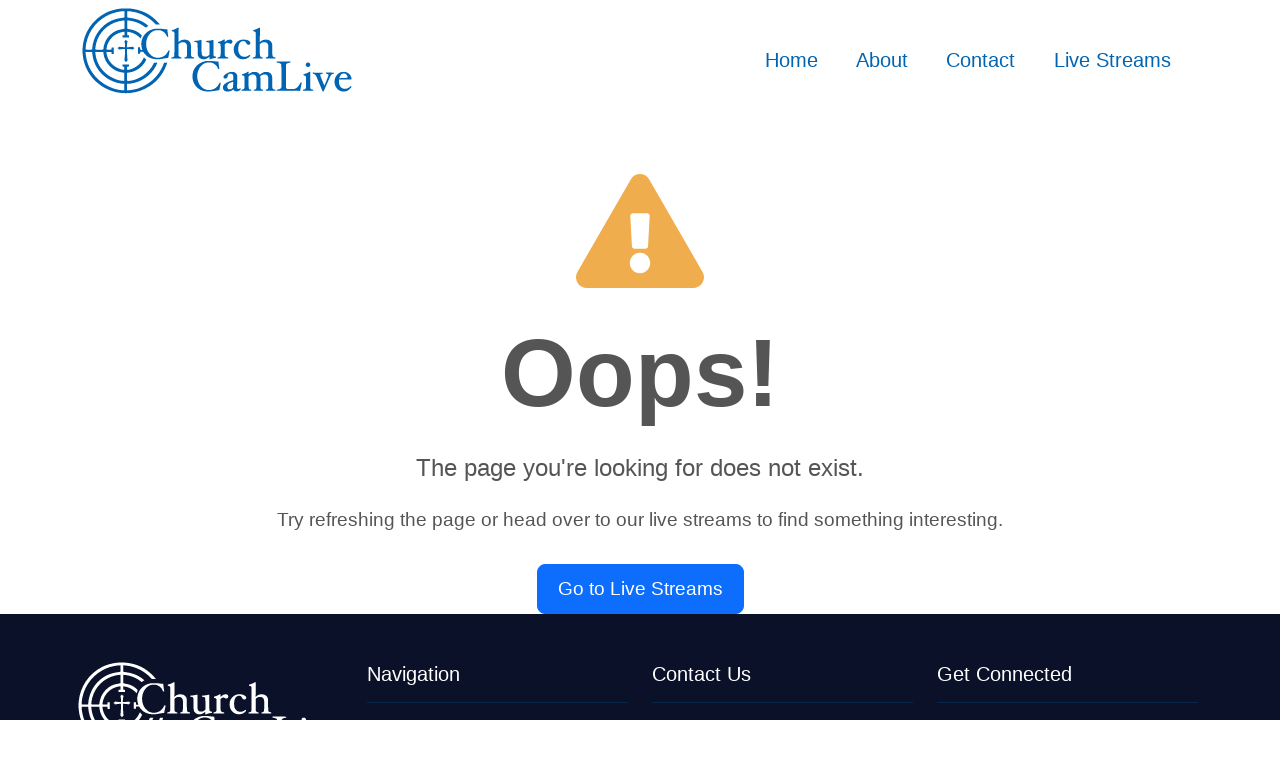

--- FILE ---
content_type: text/html
request_url: https://churchcamlive.ie/author/clonoulty-parish-live-stream/
body_size: 469
content:
<!doctype html><html lang="en"><head><meta charset="utf-8"/><link rel="icon" href="/apps/theme/source/favicon.ico"/><meta name="viewport" content="width=device-width,initial-scale=1"/><meta name="theme-color" content="#000000"/><meta name="description" content="ChurchCamLive live streaming provider for churches and funeral homes."/><meta name="robots" content="follow, index"/><meta name="author" content="ChurchCamLive"/><link rel="apple-touch-icon" href="/apps/theme/source/logo192.png"/><link rel="manifest" href="/apps/theme/source/manifest.json"/><link href="https://cdn.jsdelivr.net/npm/bootstrap@5.3.3/dist/css/bootstrap.min.css" rel="stylesheet" integrity="sha384-QWTKZyjpPEjISv5WaRU9OFeRpok6YctnYmDr5pNlyT2bRjXh0JMhjY6hW+ALEwIH" crossorigin="anonymous"><link href="https://unpkg.com/boxicons@2.1.4/css/boxicons.min.css" rel="stylesheet"><title>ChurchCamLive</title><script defer="defer" src="/apps/theme/source/static/js/main.a18fcd54.js"></script><link href="/apps/theme/source/static/css/main.72241dd7.css" rel="stylesheet"></head><body><noscript>You need to enable JavaScript to run this app.</noscript><div id="root"></div></body></html>

--- FILE ---
content_type: text/css
request_url: https://churchcamlive.ie/apps/theme/source/static/css/368.9b8ce6c5.chunk.css
body_size: 293
content:
.ccl_ham{-webkit-tap-highlight-color:transparent;background-color:var(--white-smoke);cursor:pointer;transition:transform .4s;-webkit-user-select:none;user-select:none}.ccl_hamRotate.active{transform:rotate(45deg)}.ccl_hamRotate180.active{transform:rotate(180deg)}.ccl_line{fill:none;stroke:var(--azul);stroke-width:5;stroke-linecap:round;transition:stroke-dasharray .3s,stroke-dashoffset .3s}.ccl_ham1 .ccl_top{stroke-dasharray:40 139}.ccl_ham1 .ccl_bottom{stroke-dasharray:40 180}.ccl_ham1.active .ccl_top{stroke-dashoffset:-98px}.ccl_ham1.active .ccl_bottom{stroke-dashoffset:-138px}.brand-logo{max-width:270px}.h-scale-5:hover{transform:scale(110%)}.ccl-nav-item{padding-left:1.2rem!important;padding-right:1.2rem!important}.active-route,.ccl-nav-item:hover{background-color:var(--white-smoke);transition:all .25s ease-in-out}.ccl-nav-item:hover{box-shadow:0 1px 2px 0 #0000000d}.navbar-dark{transition:background-color .1s ease-in-out}.sticky{background-color:#fff;box-shadow:0 2px 4px #0000001a;position:fixed;top:0;width:100%;z-index:100000000000000000!important}@media screen and (max-width:768px){.ccl-navbar-collapse{box-shadow:0 1px 2px 0 #0000000d;padding:20px 5% 5%;transition:all .2s ease-in-out}.ccl-nav-item{text-align:center}}
/*# sourceMappingURL=368.9b8ce6c5.chunk.css.map*/

--- FILE ---
content_type: text/css
request_url: https://churchcamlive.ie/apps/theme/source/static/css/780.27fa3db3.chunk.css
body_size: -185
content:
.brand-logo{max-width:270px}
/*# sourceMappingURL=780.27fa3db3.chunk.css.map*/

--- FILE ---
content_type: image/svg+xml
request_url: https://churchcamlive-static-bucket.b-cdn.net/assets/images/logo-title-white.svg
body_size: 5039
content:
<svg version="1.2" xmlns="http://www.w3.org/2000/svg" viewBox="0 0 1947 625" width="1947" height="625">
	<title>logo-title-white(1)</title>
	<style>
		.s0 { fill: #ffffff } 
	</style>
	<g>
		<path class="s0" d="m279.5 5.1c-33.8 3.6-76.1 15.4-103.2 28.8-50.4 25.1-91.5 61.5-122.2 108.1-27.2 41.4-43.6 87.5-49 138.2-1.4 12.5-1.4 50.1 0 62.6 9.4 87.5 52.7 164 122.4 216.1 17.8 13.3 30 20.8 50 30.6 44.4 21.8 86.9 31.5 137.5 31.5 51.1 0 93.4-9.8 138.5-32 74-36.4 129.6-99.5 156.5-177.7 2.2-6.3 4-12 4-12.5 0-0.7-1.7-0.8-4.7-0.3-6.1 0.9-12 1-15.4 0-2.5-0.6-2.8-0.4-4.4 4.7-9.6 28.9-27.6 61.5-48.5 87.8-10.3 13-31.2 33.9-44.5 44.5-22.7 18.1-51.3 34.5-84.1 47.9-22.9 9.4-65.1 17.8-80.7 16.2l-6.7-0.8v-22.9-22.9h5.4c18.6 0 50.2-6.7 73.3-15.6 53.8-20.6 99.3-60.3 126.7-110.7 4.9-9 12.6-26 12.6-27.9 0-0.7-1.5-0.8-4.7-0.3-5.9 0.9-13 1-16.3 0.1-2.4-0.6-2.8 0-7.6 10.1-15.4 32.3-43.3 64-74.8 85.2-16.2 10.9-43.5 24.2-61.6 29.9-16.8 5.3-37.8 8.8-47 7.7l-6-0.7v-29.3-29.2l7.3-0.7c9.3-0.9 28.2-5.1 37.2-8.3 36.7-13.1 70.7-42.4 88.4-76.3l5.1-9.8-3.4-2.9c-1.9-1.5-5.6-5.4-8.2-8.6-4.9-5.8-6.4-6.8-6.4-4.3 0 0.7-2.5 6.2-5.5 12.1-14.6 28.9-36.3 49.7-67.4 64.6-17.9 8.7-34.4 13.4-42.8 12.2l-4.3-0.6v-10.8-10.8l6.8-0.3 6.7-0.3v-8-8l-3.5 0.4c-4.5 0.4-35.5 0.4-40 0l-3.5-0.4v8 8l6.8 0.3 6.7 0.3v10.8 10.8l-4.2 0.6c-11.8 1.6-40.8-9-61.4-22.4-35.5-23.2-57.9-59.1-62.9-101.2l-0.7-5.7h18.5 18.6l0.3 7.2 0.3 7.3h8 8v-23.5-23.5h-8-8l-0.3 7.1c-0.3 7.2-0.3 7.2-3.5 7.9-4.1 1-25 1-30.1 0l-3.8-0.7 0.7-6.5c3.5-33 21.7-67 47.5-88.7 20.1-16.9 43.1-27.7 68.4-32.1 14.9-2.5 13.6-3.6 13.6 11v12.5l-3.2 0.2c-1.8 0-5.1 0.2-7.3 0.2l-4 0.1v8 8h23.5 23.5v-8-8l-6.2-0.3-6.3-0.3v-12.4c0-9.9 0.3-12.5 1.4-12.5 4 0 20.4 3.4 29 6.1 18 5.5 34.3 14.6 49.8 27.6 4.2 3.6 9.5 8.7 11.8 11.4 2.3 2.7 4.5 4.7 4.9 4.4 0.5-0.2 1.1-2.2 1.5-4.2 0.3-2.1 1.7-6.2 3.1-9.1 4-8.5 3.6-10-4.5-17.5-13.5-12.5-33.2-24.5-48.5-29.5-8.6-2.9-27.7-7.3-37.7-8.7-2.7-0.3-4.8-1-4.8-1.6 0-0.5-1.3-0.9-3-0.9h-3v-30-30h3.4c7.4 0 28.8 3.4 41.1 6.5 29.8 7.5 57.3 20.9 81.6 39.7l7.7 5.9 6.8-5.2c3.7-2.8 7.8-5.6 9.1-6.2 1.3-0.6 2.3-1.4 2.3-1.8 0-1.2-16.6-14.1-27.4-21.3-28.9-19.4-64.1-31.5-107.1-37.1-6-0.8-12.5-1.7-14.2-2.1l-3.3-0.6v-22.9-22.9h4.3c7.2 0 29.4 2.9 42.6 5.6 26.3 5.2 49.1 13.3 74.4 26.1 26.8 13.7 49.4 30.1 72.2 52.5l12.9 12.8h14.4 14.4l-2.7-3.3c-18.4-22-35-37.9-56-53.6-17.2-12.9-29.7-20.6-48.8-30.2-27.8-13.8-69.3-25.2-104.6-28.8-11.9-1.3-57.8-1.2-69.6 0zm26.5 41.9c0 22.6 0 23-2.1 23-1.1 0-2.8 0.4-3.7 0.9-0.9 0.5-6.3 1.4-11.9 2-28.5 3.1-60.5 12.1-82.4 23.2-65.6 33.3-112.8 94.9-127.3 166.2-2.6 12.7-4.6 28.4-4.6 36 0 4.2-0.2 4.5-3.2 5.2-4.3 1-37.3 1-41.5 0-3.2-0.7-3.3-0.9-3.3-5.9 0-8.2 2.9-31.1 5.6-44.1 19.6-94.1 85-172.1 175-208.9 27.3-11.1 67.8-20.1 92.7-20.5l6.7-0.1zm0 75v30h-2.9c-1.7 0-3.2 0.4-3.5 0.9-0.4 0.5-3 1.2-5.9 1.6-9.8 1.3-29.2 5.7-38.2 8.7-24.4 8-52.1 29.1-70.6 53.8-16.4 21.8-28.1 51.9-30.5 78.2-0.6 7.5-0.7 7.6-3.8 8.4-4.1 1-47.2 1-51.3 0-3-0.8-3.3-1.2-3.3-4.6 0-8 3.3-29 6.6-41.8 19.8-77.8 81.4-138.9 159.9-158.7 12.8-3.3 30.8-6.2 39.3-6.4l4.2-0.1zm-232 203.9c0 7.4 2.8 27.2 5.5 39.1 22.9 101.4 108.9 177.1 212.8 187.2l12.7 1.2v22.7 22.7l-6.7 0.8c-15.6 1.6-57.8-6.8-80.7-16.2-21.2-8.7-47.3-22.1-61.7-31.6-72.3-48.1-118.5-122.8-128.3-207.8-0.9-7.4-1.6-15.6-1.6-18.3v-4.7h24 24zm80.4 2.8c1.6 18.1 6.9 36 16.2 54.8 17.8 36.2 51.4 66.1 89.9 79.8 9 3.2 27.9 7.4 37.3 8.3l7.2 0.7v29.2 29.3l-5.3 0.6c-8.2 1.1-29.8-2.7-46.2-8-10-3.3-34.4-14.2-45-20.2-52.8-29.7-91.2-79.5-105.9-137.4-3.2-12.5-6.6-33.8-6.6-41.4v-3.4h28.9 28.8z"/>
		<path class="s0" d="m686 146.6c-5.6 4.2-18.8 10-28 12.5-10 2.6-11 3.3-11 6.9 0 3.6 1.4 4.6 7.4 5.5 6.4 0.9 10.2 4.5 11.1 10.6 0.3 2.4 0.5 40.8 0.3 85.4-0.3 89.3 0 84.7-6.6 89.2-1.9 1.2-5.5 2.5-8 2.9-2.6 0.4-5.5 1.1-6.4 1.6-2.2 1.1-2.4 6.4-0.4 7.5 0.8 0.4 5.7 0.5 10.8 0.1 11.9-0.8 36.4-0.8 49.1 0.1 5.4 0.3 10.5 0.2 11.3-0.2 0.8-0.4 1.4-2.1 1.4-3.8 0-3.2-0.9-3.8-9.3-6-5.9-1.5-10.2-5.3-11.6-10.5-0.7-2.5-1.1-18-1.1-44v-40l3.3-3.1c7.9-7.6 17.5-11.3 28.7-11.3 14.2 0 22.5 5.1 27.1 16.6 2.4 5.8 2.4 6.3 2.4 42.9 0 40.4-0.2 42.4-5.6 46.9-1.6 1.4-4.6 2.8-6.7 3.1-5.3 0.9-6.7 1.8-7 4.9-0.6 4.7 0.7 5.2 11.5 4.5 12.7-0.9 36.3-0.9 48.1-0.1 5 0.4 9.7 0.5 10.2 0.4 0.6-0.2 1-2.1 1-4.3 0-3.2-0.4-3.9-2.2-4.3-15.1-3.1-17.9-5-19.7-13.4-0.7-3.4-1.1-18.3-1.1-41.1 0-37.5-0.5-43.1-4.4-51.7-7-15.3-21.7-23.4-42.2-23.4-14.9 0-25.5 3.9-38.5 14.2l-5.1 4 0.6-47.8c0.3-26.4 0.7-49.9 0.9-52.4 0.2-4.5 0.2-4.5-3.3-4.7-2.4-0.2-4.6 0.5-7 2.3z"/>
		<path class="s0" d="m1272 146.6c-5.6 4.2-18.8 10-28 12.5-10 2.6-11 3.3-11 6.9 0 3.6 1.4 4.6 7.4 5.5 6.4 0.9 10.2 4.5 11.1 10.6 0.3 2.4 0.5 40.8 0.3 85.4-0.3 89.3 0 84.7-6.6 89.2-1.9 1.2-5.5 2.5-8 2.9-2.6 0.4-5.5 1.1-6.4 1.6-2.2 1.1-2.4 6.4-0.4 7.5 0.8 0.4 5.7 0.5 10.8 0.1 11.9-0.8 36.4-0.8 49.1 0.1 5.4 0.3 10.5 0.2 11.3-0.2 0.8-0.4 1.4-2.1 1.4-3.8 0-3.2-0.9-3.8-9.3-6-5.9-1.5-10.2-5.3-11.6-10.5-0.7-2.5-1.1-18-1.1-44v-40l3.3-3.1c7.9-7.6 17.5-11.3 28.7-11.3 14.2 0 22.5 5.1 27.1 16.6 2.4 5.8 2.4 6.3 2.4 42.9 0 40.4-0.2 42.4-5.6 46.9-1.6 1.4-4.6 2.8-6.7 3.1-5.3 0.9-6.7 1.8-7 4.9-0.6 4.7 0.7 5.2 11.5 4.5 12.7-0.9 36.3-0.9 48.1-0.1 5 0.4 9.7 0.5 10.2 0.4 0.6-0.2 1-2.1 1-4.3 0-3.2-0.4-3.9-2.2-4.3-15.1-3.1-17.9-5-19.7-13.4-0.7-3.4-1.1-18.3-1.1-41.1 0-37.5-0.5-43.1-4.4-51.7-7-15.3-21.7-23.4-42.2-23.4-14.9 0-25.5 3.9-38.5 14.2l-5.1 4 0.6-47.8c0.3-26.4 0.7-49.9 0.9-52.4 0.2-4.5 0.2-4.5-3.3-4.7-2.4-0.2-4.6 0.5-7 2.3z"/>
		<path class="s0" d="m522.5 152.6c-52.4 9.8-88.9 47.8-94.5 98.6-1.8 15.6 0.3 35.5 5 49.4 1.1 3.1 2 5.9 2 6.2 0 0.5-8.1-0.4-12.7-1.3l-3.2-0.7-0.3-8.7-0.3-8.6h-8-8v23.5 23.5h8 8l0.3-7.8 0.3-7.7h10.8 10.9l2.6 4.5c8.8 14.9 24 28.9 40.7 37.4 18.1 9.2 35.6 13.1 58.9 13.1 14.9 0 20.9-0.7 51-5.9 9.6-1.7 19.6-3.1 22.2-3.1h4.7l1.1-5.8c0.6-3.1 3-14.5 5.2-25.2 2.3-10.7 4.2-20.4 4.2-21.5 0.1-1.6-0.6-2.1-4-2.3l-4-0.3-4 7.8c-12.1 23.9-30.8 38.8-54.6 43.7-9.9 2-28.2 2.1-36.8 0-19.5-4.5-38.4-19.5-50.6-40.1-20.8-35.1-20.5-82.6 0.9-118.5 5.3-8.8 18.1-22.7 26-28 14.6-9.9 26.4-13.2 45.2-12.6 11.4 0.4 14 0.9 21 3.5 18.9 7.1 32.8 20.3 39.5 37.6 1.7 4.1 3.6 7.4 4.6 7.7 1.9 0.7 6.2 0.1 6.8-0.9 0.2-0.3-0.7-7.4-2-15.6-1.3-8.3-2.9-20.3-3.6-26.8l-1.2-11.7h-6.1c-3.3 0-12.3-1-20-2.1-19-2.7-54.7-3.5-66-1.3z"/>
		<path class="s0" d="m1018.5 232.5c-5.7 4.7-20.4 10.9-34.2 14.5-4.1 1-4.3 1.2-4.3 5 0 4.1 0.2 4.3 7 5.4 5.7 1 9.7 4 10.9 8.3 1.5 5.3 1.5 77 0 82.9-1.5 5.8-5.3 8.9-12.6 10.4-3.2 0.6-6.5 1.5-7.3 1.9-1.7 0.9-2.6 7.1-1.2 8 0.6 0.3 9.1 0.2 19.1-0.3 10.8-0.5 25.8-0.5 37.2 0 10.5 0.5 19.6 0.6 20.2 0.2 1.5-0.9 1.3-6.8-0.4-7.9-0.8-0.5-2.3-0.9-3.5-0.9-1.1 0-4.5-0.7-7.4-1.6-6.5-1.9-11.4-6.4-12.9-11.9-0.7-2.6-1.1-17.7-1.1-42.6v-38.6l4.6-4.2c8.7-8.1 14.7-9 25.1-3.5 12.2 6.3 21.2 4.5 24.9-5.1 2.9-7.7 0.6-14.3-6.7-19.3-3-2.1-4.3-2.3-11.9-2-10 0.4-15.9 2.8-25.9 10.4-3.5 2.7-7.3 5.5-8.3 6.3-1.9 1.4-1.9 1.2-1.6-8l0.3-9.4-3.5-0.2c-2.5-0.2-4.4 0.4-6.5 2.2z"/>
		<path class="s0" d="m1145 232.6c-23.5 6.3-43.6 26.5-49.4 49.7-3.8 14.8-2.9 33.4 2.3 47.7 8.9 24.2 30.7 41.8 54.5 43.8 22.5 1.9 42.3-5 55.5-19.3 4.2-4.5 4.9-7.1 3.1-10.6-1.5-2.7-3.6-2.4-8.3 1.5-9.1 7.3-19.1 10.6-32.2 10.6-15 0-25.6-5-33.9-16.1-8.2-10.8-11-21.3-10.9-40.4 0-16.5 1.9-26.8 6.7-37.1 4.3-9.2 8.4-13.6 15.8-17.4 5.2-2.5 7.3-3 13.5-3 11.7 0 15.2 2.2 21.3 13.5 1.8 3.3 3.9 7 4.7 8.1 3.4 5.3 15.8 6.3 21.2 1.9 3.6-3.1 4.9-9.4 3.1-14.9-2.4-7.3-14.2-14.7-28.7-18-9.2-2.1-30.6-2.1-38.3 0z"/>
		<path class="s0" d="m313 235.5c-0.7 0.8-1 2.2-0.6 3 0.4 1-0.1 1.5-1.4 1.5-1.1 0-2.9 0.9-4 2-1.8 1.8-1.8 2.2-0.5 5.3 1.7 4.1 3.4 17.1 3.7 29.5l0.3 9.2h-11.5c-6.3 0-15.8-0.7-21.2-1.6-10.8-1.8-12.5-1.6-13 1.8-0.2 1.7-0.9 2.2-2.3 2-2-0.2-6.5 3-6.5 4.7 0 1.6 5 5.3 6.4 4.8 1.1-0.4 1.6-0.1 1.6 1.2 0 1 0.9 2.6 1.9 3.5 1.8 1.6 2.3 1.6 7.3 0.1 5-1.5 33.5-4.1 35.9-3.3 2.2 0.7 0.5 49-2.6 72.8-1.5 11.7-1 13.8 3.5 14.6 1.9 0.4 2.7 1.1 2.3 2-0.7 1.8 2.3 6.4 4.2 6.4 2 0 5.6-4.1 5.3-6-0.2-0.9 0.8-1.9 2.7-2.5 2.9-1 3-1.3 3-6.5 0-3-0.6-11.8-1.3-19.6-1.8-19.4-3.2-59.7-2.2-60.8 1.3-1.3 30.9 1.1 36.8 3 5.9 1.9 8.2 1 8.2-3.3 0-1.9 0.4-2.3 1.9-1.8 1.2 0.4 2.9-0.3 4.8-1.9l2.8-2.4-2.5-2.7c-1.7-1.8-3.2-2.5-4.7-2.2-1.9 0.3-2.3 0-2.3-2 0-3.4-2-3.7-12.8-1.9-5.4 0.9-15.1 1.6-21.5 1.6h-11.7l0.5-9.8c0.8-13.2 2.4-26.2 3.6-28.3 2.2-4.3-0.8-9-4.8-7.5-1.1 0.5-1.3 0.2-0.9-1 0.3-0.8 0.1-2.4-0.4-3.5-1.3-2.3-6.2-2.6-8-0.4z"/>
		<path class="s0" d="m842.5 236.6c-6 1.4-15.5 2.7-21 3-5.5 0.4-10.6 1.1-11.2 1.7-0.7 0.5-1.3 2.5-1.3 4.3 0 3.4 0.5 3.8 4.7 3.4 4.5-0.3 13 2.1 15.1 4.3 3.8 4.1 4.2 8.8 4.2 46.2 0 45.6 1 51.1 11.2 62.1 7.9 8.5 17.9 12.4 32.3 12.5 13 0.1 22.1-3.4 35-13.1 3.6-2.7 6.7-5 6.8-5 0.1 0 0.1 4.3-0.1 9.5l-0.3 9.5h2.9c1.7 0 5.3-1.1 8-2.5 5.8-2.9 18.6-6.1 28.2-7.1 8.3-0.8 9.3-1.4 9.3-5.4 0-3.7-1.1-4.6-6.7-5.4-6.7-1-10.1-3.7-11.5-8.9-0.7-3.2-1.1-21.1-1.1-57.7 0-47.9-0.2-53.1-1.6-53.7-0.9-0.3-7.8 0.6-15.3 2.1-7.5 1.5-17.9 3-23.1 3.3-11.3 0.7-13 1.4-13 5.3 0 3.7 0.9 4.2 8.5 4.6 7.9 0.3 12.2 2.5 14.3 7.2 1.5 3.2 1.7 9 2 43.2l0.3 39.6-5.4 5.1c-7.8 7.4-12.6 9.6-22.5 10.1-10.9 0.6-16.5-1-21.7-6.2-7.8-7.9-7.8-8.3-8.3-64.9l-0.3-49.7-3.7 0.1c-2 0.1-8.6 1.2-14.7 2.5z"/>
		<path class="s0" d="m890.5 387.6c-65.9 12.3-105.2 69.2-92.9 134.5 5.9 31.6 25.6 58.6 53.2 73.2 28.2 14.8 57.9 17.3 105.7 8.8 12.7-2.2 25.1-4.1 27.7-4.1h4.7l1.1-5.8c0.6-3.1 3-14.5 5.2-25.2 2.3-10.7 4.2-20.4 4.2-21.5 0.1-1.6-0.6-2.1-4-2.3l-4-0.3-4 7.8c-12.1 23.9-30.8 38.8-54.6 43.7-9.9 2-28.2 2.1-36.8 0-19.5-4.5-38.4-19.5-50.6-40.1-20.8-35.1-20.5-82.6 0.9-118.5 5.3-8.8 18.1-22.7 26-28 14.6-9.9 26.4-13.2 45.2-12.6 11.4 0.4 14 0.9 21 3.5 18.9 7.1 32.8 20.3 39.5 37.6 1.7 4.1 3.6 7.4 4.6 7.7 1.9 0.7 6.2 0.1 6.8-0.9 0.2-0.3-0.7-7.4-2-15.6-1.3-8.3-2.9-20.3-3.6-26.8l-1.2-11.7h-6.1c-3.3 0-12.3-1-20-2.1-18.9-2.8-54.6-3.5-66-1.3z"/>
		<path class="s0" d="m1402.4 390.9c-0.2 0.2-0.4 1.7-0.4 3.2 0 3.1 2.3 4.9 6.3 4.9 4.9 0 18.1 4.1 21.5 6.6 7 5.4 6.7 0.8 6.7 90.9v81l-2.5 5c-2 4-3.5 5.5-7.7 7.7-2.9 1.4-8.6 3.1-12.5 3.8-10.4 1.7-11.8 2.4-11.8 5.9 0 1.7 0.6 3.4 1.4 3.8 0.8 0.4 9.7 0.5 19.8 0.2 23.6-0.8 105.8-0.8 129.9 0l18.7 0.6 2.1-13c1.2-7.2 3.8-20.1 5.8-28.9 4.1-17.5 3.9-18.9-1.8-19.4-3.3-0.3-3.6 0-6.3 5.5-8 16.6-19.4 30.7-29.1 36.3-9.4 5.4-15.6 6.4-40 6.4-20.4 0.1-22.2 0-25.5-2-1.9-1.1-4.5-3.5-5.7-5.4l-2.3-3.3v-82.8c0-56 0.3-83.7 1.1-85.6 2.6-6.9 11.1-11.4 24.6-13 7.1-0.8 10.2-4.1 7.5-7.8-0.7-1.1-98.7-1.6-99.8-0.6z"/>
		<path class="s0" d="m1619.2 400c-4.9 3-7.2 7.5-7.2 14.1 0 9.7 6.2 16 15.8 16.1 7.8 0 12.6-3.2 15.7-10.7 3.1-7.3-0.3-16.3-7.6-20-4.1-2.2-12.7-1.9-16.7 0.5z"/>
		<path class="s0" d="m1191.6 466.9c-3.5 3.9-21.3 11.5-35.3 15.1-4 1-4.3 1.3-4.3 4.3 0 4 1.5 5.7 5 5.7 1.4 0 4.6 1 7 2.2 3.4 1.7 4.8 3.2 5.7 5.8 1.6 4.8 1.8 77.2 0.2 83.6-1.5 5.7-5.3 8.9-12.6 10.5-3.2 0.7-6.6 1.6-7.5 2.1-2.2 1.1-2.4 6.4-0.4 7.5 0.8 0.4 5.7 0.5 10.8 0.1 11.9-0.8 35.7-0.8 47.6 0 5 0.4 9.7 0.5 10.2 0.4 0.6-0.2 1-2.1 1-4.3 0-3.4-0.3-3.9-2.7-4.4-10.5-2.2-13.3-4.2-15.2-11-0.7-2.6-1.1-18.4-1.1-44.6v-40.7l5.5-5c7-6.4 14.1-9.2 23.7-9.2 3.9 0 8.8 0.5 10.9 1.2 6 1.7 11.4 7 14.1 13.6 2.3 5.6 2.3 6.3 2.3 44.7 0 37-0.1 39.2-2 43-2 4-4.4 5.4-14 8.2-2.3 0.6-3.1 1.5-3.3 3.8-0.5 4.4 1.3 5.1 11.4 4.4 11.4-0.9 33.4-0.9 44.7-0.1 4.8 0.4 9.5 0.4 10.3-0.1 2-1.1 1.8-6.4-0.3-7.5-1-0.5-3.4-1.2-5.4-1.6-4.7-0.8-8.7-4-10.8-8.5-1.4-3.1-1.6-9.5-1.9-46.3l-0.3-42.6 5.4-4.2c7.6-5.7 14.7-8 25-8 14.6 0 21.8 5.4 25.2 18.7 1.4 5.3 1.6 12 1.3 43.5-0.3 33.4-0.5 37.6-2.1 40.5-2.2 4.1-5.4 6.2-10.3 7-2.2 0.3-4.5 1-5.1 1.6-1.5 1.1-1.7 7.4-0.3 7.9 0.5 0.1 5.2 0 10.2-0.4 11.9-0.8 35.7-0.8 47.6 0 5.2 0.4 9.8 0.4 10.4 0.1 1-0.7 1.5-6.6 0.5-7.5-0.3-0.4-2.7-1-5.3-1.5-6.2-1.2-11.3-3.8-13.6-6.9-2.9-4-3.8-16.7-3.8-54.2 0-30.2-0.2-34.2-1.9-39.7-3.7-12-10.4-19.6-21.8-24.8-7.7-3.6-24.7-4.5-33.9-1.8-8.1 2.3-17.6 7.5-25.4 13.8l-6.4 5.3-3.1-4.5c-3.6-5.5-11.3-11.5-17.5-13.7-7-2.5-25.5-3.1-32.1-0.9-6.9 2.2-16.3 7.4-22.9 12.6l-5.2 4.1 0.3-9.3 0.4-9.4-3.6-0.3c-2.5-0.2-4 0.3-5.3 1.7z"/>
		<path class="s0" d="m1635.5 467c-3.4 3.8-21.2 11.1-36.2 15-4 1-4.3 1.3-4.3 4.3 0 4 1.5 5.7 5 5.7 1.4 0 4.4 0.9 6.8 2 7.2 3.2 7.2 3.4 7.2 47 0 24.9-0.4 39.7-1.1 42.6-1.5 5.7-5.3 8.9-12.6 10.5-3.2 0.7-6.6 1.6-7.5 2.1-2.2 1.1-2.4 6.4-0.4 7.5 0.8 0.4 5.9 0.5 11.3 0.2 5.4-0.4 16.8-0.7 25.3-0.7 8.5 0 19.9 0.3 25.3 0.7 5.3 0.3 10.2 0.4 10.7 0.3 0.6-0.2 1-2.1 1-4.3 0-3.4-0.3-3.9-2.7-4.4-13.4-2.8-15.3-3.8-18-8.8-1.6-2.9-1.8-7-1.8-46.7 0-23.9 0.4-50.6 0.8-59.3l0.9-15.7h-4c-2.7 0-4.5 0.6-5.7 2z"/>
		<path class="s0" d="m1065 467.7c-7.5 2-20.7 8.3-29 13.8-12.9 8.6-18.5 17.5-16.1 25.7 1.6 5.1 4.8 7 11.6 6.9 6 0 8.6-1 12.8-4.9 2.9-2.7 5.7-10.4 5.7-15.6 0-8 9.2-14.6 20.3-14.6 7.4 0 12.1 2.2 15.7 7.2 4.1 5.6 5.1 11.7 4.3 27.1l-0.6 13.2-11.1 3.3c-31.8 9.4-52.5 21.6-60.1 35.4-2.7 4.7-3 6.2-3 13.8 0 9.9 2.1 15.5 7.9 21.3 6.5 6.5 10.7 8.1 23.2 8.5 16.1 0.6 27.5-2.8 38.7-11.3l4.6-3.5 1.5 2.7c3.8 7.4 11.4 11.4 21.6 11.4 9.1 0 13.7-1.3 21.2-6.4 6.9-4.6 10.2-9.5 8.9-13-1.5-4-3.5-4.2-8.4-0.9-8.2 5.7-15.6 3.4-17.3-5.4-0.4-2.1-0.1-22.3 0.6-44.8 1.2-37.2 1.1-41.6-0.3-46.6-3.3-11.4-10.3-18.8-21.3-23-6.7-2.4-22.9-2.6-31.4-0.3zm23.8 91.3l-0.5 21.1-3.8 3.9c-2 2.1-6.4 5-9.7 6.5-5.1 2.3-7.1 2.7-13 2.3-6.6-0.4-7.2-0.6-10.3-4-5.8-6.3-7-19-2.6-27.6 2.5-5 9.6-11.4 16.3-14.8 4.7-2.4 20.9-8.3 23.2-8.4 0.5 0 0.7 9.2 0.4 21z"/>
		<path class="s0" d="m1868 467.6c-10.8 2.8-18 7.2-27 16.3-9.8 9.8-15.7 20-19.2 32.8-3.1 11.5-3.1 31.8 0 42.8 6.9 24.1 24.9 42.5 47.1 48.1 9.1 2.3 27.4 1.6 35.5-1.4 9.6-3.5 16.5-8.2 25.6-17.2 9.5-9.4 11.9-13.6 10.1-17.6-1.9-4.2-3.8-4-8.1 0.9-5 5.7-14.9 12-23.2 14.8-5.2 1.7-8 2-16.3 1.7-11.2-0.4-18.3-3-25.9-9.2-10.9-9-16.9-28.8-15.1-49.6l0.7-7.9 43.2-0.3c36.3-0.3 43.6-0.5 45.1-1.8 1.4-1.2 1.6-2.4 1.1-7.2-2.1-20.6-19.2-39.8-40.1-45.3-7.5-1.9-26-1.9-33.5 0.1zm29.5 11.8c6.6 3 12 9.1 13.9 15.7 3.9 13 1.5 14.7-21.8 15.4-8.3 0.3-19.8 0.7-25.5 1l-10.3 0.5 0.6-3.8c1-5.5 6.8-17.1 11-21.9 7.9-9.1 21.3-12 32.1-6.9z"/>
		<path class="s0" d="m1662 474.5c0 3.6 1.5 5.5 4.5 5.5 3.6 0 11.9 4.6 15.3 8.4 4.7 5.3 5.8 7.9 29.2 65.6 11.8 28.9 21.8 53.1 22.3 53.7 1.5 2 6.5 1.6 7.7-0.6 0.5-1.1 10.9-24.8 23.1-52.8 22.8-52.4 27.3-62.3 31-67.2 2.5-3.4 7.4-5.7 14.3-7 4.8-0.9 6.6-2.2 6.6-5.1 0-3.4-1.4-3.6-29.7-3.6h-28.3v3.8c0 3.3 0.3 3.8 2.8 4.4 12.6 2.8 14.6 4.3 14.4 10.3-0.2 4.6-2.1 9.8-18.1 50.1-9.7 24.4-11 27.2-11.9 25-0.6-1.4-6.7-16.4-13.6-33.3-12.6-31-15.6-39.2-15.6-43.2 0-3.4 4-6.3 10.9-7.9 6.9-1.6 8.3-2.7 7.9-6.6l-0.3-2.5h-36.2l-36.3-0.1z"/>
	</g>
</svg>

--- FILE ---
content_type: application/javascript
request_url: https://churchcamlive.ie/apps/theme/source/static/js/356.c9cb227d.chunk.js
body_size: 1780
content:
"use strict";(self.webpackChunksrc=self.webpackChunksrc||[]).push([[356],{58356:(e,t,n)=>{n.r(t),n.d(t,{default:()=>d});n(65043);var s=n(53519),a=n(61072),o=n(78602),r=n(14282),c=n(73216),i=n(60184),l=n(70579);const d=function(){var e=(0,c.Zp)();return(0,l.jsx)(s.A,{className:"text-center",style:{marginTop:"5%",color:"#555"},children:(0,l.jsx)(a.A,{children:(0,l.jsxs)(o.A,{children:[(0,l.jsx)(i.BS8,{style:{fontSize:"8rem",color:"#f0ad4e",marginBottom:"20px"}}),(0,l.jsx)("h1",{style:{fontSize:"6rem",fontWeight:"bold"},children:"Oops!"}),(0,l.jsx)("p",{style:{fontSize:"1.5rem",margin:"20px 0"},children:"The page you're looking for does not exist."}),(0,l.jsx)("p",{style:{fontSize:"1.2rem",marginBottom:"30px"},children:"Try refreshing the page or head over to our live streams to find something interesting."}),(0,l.jsx)(r.A,{variant:"primary",size:"lg",onClick:function(){return e("/live-streams")},style:{padding:"10px 20px",fontSize:"1.2rem"},children:"Go to Live Streams"})]})})})}},14140:(e,t,n)=>{n.d(t,{Am:()=>r,Ay:()=>i});var s=n(65043),a=n(70579);const o=["as","disabled"];function r(e){let{tagName:t,disabled:n,href:s,target:a,rel:o,role:r,onClick:c,tabIndex:i=0,type:l}=e;t||(t=null!=s||null!=a||null!=o?"a":"button");const d={tagName:t};if("button"===t)return[{type:l||"button",disabled:n},d];const f=e=>{(n||"a"===t&&function(e){return!e||"#"===e.trim()}(s))&&e.preventDefault(),n?e.stopPropagation():null==c||c(e)};return"a"===t&&(s||(s="#"),n&&(s=void 0)),[{role:null!=r?r:"button",disabled:void 0,tabIndex:n?void 0:i,href:s,target:"a"===t?a:void 0,"aria-disabled":n||void 0,rel:"a"===t?o:void 0,onClick:f,onKeyDown:e=>{" "===e.key&&(e.preventDefault(),f(e))}},d]}const c=s.forwardRef(((e,t)=>{let{as:n,disabled:s}=e,c=function(e,t){if(null==e)return{};var n,s,a={},o=Object.keys(e);for(s=0;s<o.length;s++)n=o[s],t.indexOf(n)>=0||(a[n]=e[n]);return a}(e,o);const[i,{tagName:l}]=r(Object.assign({tagName:n,disabled:s},c));return(0,a.jsx)(l,Object.assign({},c,i,{ref:t}))}));c.displayName="Button";const i=c},14282:(e,t,n)=>{n.d(t,{A:()=>m});var s=n(89379),a=n(80045),o=n(98139),r=n.n(o),c=n(65043),i=n(14140),l=n(67852),d=n(70579);const f=["as","bsPrefix","variant","size","active","disabled","className"],u=c.forwardRef(((e,t)=>{let{as:n,bsPrefix:o,variant:c="primary",size:u,active:m=!1,disabled:p=!1,className:x}=e,b=(0,a.A)(e,f);const g=(0,l.oU)(o,"btn"),[v,{tagName:h}]=(0,i.Am)((0,s.A)({tagName:n,disabled:p},b)),A=h;return(0,d.jsx)(A,(0,s.A)((0,s.A)((0,s.A)({},v),b),{},{ref:t,disabled:p,className:r()(x,g,m&&"active",c&&"".concat(g,"-").concat(c),u&&"".concat(g,"-").concat(u),b.href&&p&&"disabled")}))}));u.displayName="Button";const m=u},78602:(e,t,n)=>{n.d(t,{A:()=>m});var s=n(89379),a=n(80045),o=n(98139),r=n.n(o),c=n(65043),i=n(67852),l=n(70579);const d=["as","bsPrefix","className"],f=["className"];const u=c.forwardRef(((e,t)=>{const[n,{as:o="div",bsPrefix:c,spans:u}]=function(e){let{as:t,bsPrefix:n,className:o}=e,c=(0,a.A)(e,d);n=(0,i.oU)(n,"col");const l=(0,i.gy)(),f=(0,i.Jm)(),u=[],m=[];return l.forEach((e=>{const t=c[e];let s,a,o;delete c[e],"object"===typeof t&&null!=t?({span:s,offset:a,order:o}=t):s=t;const r=e!==f?"-".concat(e):"";s&&u.push(!0===s?"".concat(n).concat(r):"".concat(n).concat(r,"-").concat(s)),null!=o&&m.push("order".concat(r,"-").concat(o)),null!=a&&m.push("offset".concat(r,"-").concat(a))})),[(0,s.A)((0,s.A)({},c),{},{className:r()(o,...u,...m)}),{as:t,bsPrefix:n,spans:u}]}(e),{className:m}=n,p=(0,a.A)(n,f);return(0,l.jsx)(o,(0,s.A)((0,s.A)({},p),{},{ref:t,className:r()(m,!u.length&&c)}))}));u.displayName="Col";const m=u},53519:(e,t,n)=>{n.d(t,{A:()=>u});var s=n(89379),a=n(80045),o=n(98139),r=n.n(o),c=n(65043),i=n(67852),l=n(70579);const d=["bsPrefix","fluid","as","className"],f=c.forwardRef(((e,t)=>{let{bsPrefix:n,fluid:o=!1,as:c="div",className:f}=e,u=(0,a.A)(e,d);const m=(0,i.oU)(n,"container"),p="string"===typeof o?"-".concat(o):"-fluid";return(0,l.jsx)(c,(0,s.A)((0,s.A)({ref:t},u),{},{className:r()(f,o?"".concat(m).concat(p):m)}))}));f.displayName="Container";const u=f},61072:(e,t,n)=>{n.d(t,{A:()=>u});var s=n(89379),a=n(80045),o=n(98139),r=n.n(o),c=n(65043),i=n(67852),l=n(70579);const d=["bsPrefix","className","as"],f=c.forwardRef(((e,t)=>{let{bsPrefix:n,className:o,as:c="div"}=e,f=(0,a.A)(e,d);const u=(0,i.oU)(n,"row"),m=(0,i.gy)(),p=(0,i.Jm)(),x="".concat(u,"-cols"),b=[];return m.forEach((e=>{const t=f[e];let n;delete f[e],null!=t&&"object"===typeof t?({cols:n}=t):n=t;const s=e!==p?"-".concat(e):"";null!=n&&b.push("".concat(x).concat(s,"-").concat(n))})),(0,l.jsx)(c,(0,s.A)((0,s.A)({ref:t},f),{},{className:r()(o,u,...b)}))}));f.displayName="Row";const u=f},67852:(e,t,n)=>{n.d(t,{Jm:()=>f,Wz:()=>u,gy:()=>d,oU:()=>l});var s=n(65043);n(70579);const a=["xxl","xl","lg","md","sm","xs"],o="xs",r=s.createContext({prefixes:{},breakpoints:a,minBreakpoint:o}),{Consumer:c,Provider:i}=r;function l(e,t){const{prefixes:n}=(0,s.useContext)(r);return e||n[t]||t}function d(){const{breakpoints:e}=(0,s.useContext)(r);return e}function f(){const{minBreakpoint:e}=(0,s.useContext)(r);return e}function u(){const{dir:e}=(0,s.useContext)(r);return"rtl"===e}}}]);
//# sourceMappingURL=356.c9cb227d.chunk.js.map

--- FILE ---
content_type: application/javascript
request_url: https://churchcamlive.ie/apps/theme/source/static/js/368.89679b36.chunk.js
body_size: 3144
content:
"use strict";(self.webpackChunksrc=self.webpackChunksrc||[]).push([[368],{48289:(e,t,n)=>{n.d(t,{A:()=>c});n(65043);var r=n(35475),a=n(70579);const c=function(e){var t=e.color,n=e.className;return(0,a.jsxs)(r.Link,{to:"/",className:"text-decoration-none",children:["white"===t?(0,a.jsx)(a.Fragment,{children:(0,a.jsx)("img",{src:"https://churchcamlive-static-bucket.b-cdn.net/assets/images/logo-title-white.svg",alt:"White Logo",className:"brand-logo ".concat(n)})}):"blue"===t?(0,a.jsx)(a.Fragment,{children:(0,a.jsx)("img",{src:"https://churchcamlive-static-bucket.b-cdn.net/assets/images/logo-title.svg",alt:"Blue Logo",className:"brand-logo ".concat(n)})}):null," "]})}},97556:(e,t,n)=>{n.d(t,{A:()=>o});n(65043);var r=n(5140),a=n(86856),c=n(70579);const o=function(e){var t=e.to,n=e.children,o=e.onClick,l=e.className;return(0,c.jsx)(r.m,{to:t,onClick:o,children:(0,c.jsx)(a.A.Link,{className:l,children:n})})}},90869:(e,t,n)=>{n.r(t),n.d(t,{default:()=>p});var r=n(80296),a=n(65043),c=n(73216),o=n(41431),l=n(86856),s=n(53519),i=n(5140),u=n(70579);const f=function(e){var t=e.onClick,n=e.active,c=(0,a.useState)(n),o=(0,r.A)(c,2),l=o[0],s=o[1];(0,a.useEffect)((function(){s(n)}),[n]);return(0,u.jsxs)("svg",{className:"ccl_ham ccl_hamRotate ccl_ham1 ".concat(l?"active":""," d-block d-md-none rounded"),viewBox:"0 0 100 100",width:"48",onClick:function(){var e=!l;s(e),t(e)},children:[(0,u.jsx)("path",{className:"ccl_line ccl_top",d:"m 30,33 h 40 c 0,0 9.044436,-0.654587 9.044436,-8.508902 0,-7.854315 -8.024349,-11.958003 -14.89975,-10.85914 -6.875401,1.098863 -13.637059,4.171617 -13.637059,16.368042 v 40"}),(0,u.jsx)("path",{className:"ccl_line ccl_middle",d:"m 30,50 h 40"}),(0,u.jsx)("path",{className:"ccl_line ccl_bottom",d:"m 30,67 h 40 c 12.796276,0 15.357889,-11.717785 15.357889,-26.851538 0,-15.133752 -4.786586,-27.274118 -16.667516,-27.274118 -11.88093,0 -18.499247,6.994427 -18.435284,17.125656 l 0.252538,40"})]})};var d=n(97556),m=n(48289);const p=function(e){var t=e.routes,n=(0,a.useState)(!1),p=(0,r.A)(n,2),b=p[0],v=p[1],y=(0,a.useState)(window.innerWidth<820),h=(0,r.A)(y,2),j=h[0],g=h[1],x=(0,a.useState)(!1),O=(0,r.A)(x,2),k=O[0],w=O[1],N=function(){return v((function(e){return!e}))},C=(0,c.zy)();return(0,a.useEffect)((function(){var e=function(){g(window.innerWidth<820)};return window.addEventListener("resize",e),function(){window.removeEventListener("resize",e)}}),[]),(0,a.useEffect)((function(){var e=function(){var e=window.scrollY;w(e>40)};return window.addEventListener("scroll",e),function(){window.removeEventListener("scroll",e)}}),[]),(0,u.jsx)(o.A,{collapseOnSelect:!0,expand:"md",className:"navbar-dark w-100 ".concat(k?"sticky":""),expanded:b,children:(0,u.jsxs)(s.A,{children:[(0,u.jsx)(i.m,{to:"/",onClick:function(){return v(!1)},children:(0,u.jsx)(m.A,{color:"blue"})}),(0,u.jsx)(f,{onClick:function(){return N()},active:b}),(0,u.jsx)(o.A.Collapse,{id:"navbar",className:"mx-2 mt-3 ccl-navbar-collapse",children:(0,u.jsx)(l.A,{className:"w-100 d-flex justify-content-end",children:Object.entries(t).map((function(e){var t=(0,r.A)(e,2),n=t[0],a=t[1];return(0,u.jsx)(d.A,{to:n,onClick:j?function(){return N()}:void 0,className:"rounded ccl-blue h-scale-5 ccl-nav-item fs-5 ".concat(C.pathname===n?"active-route":""),children:a},n)}))})})]})})}},14140:(e,t,n)=>{n.d(t,{Am:()=>o,Ay:()=>s});var r=n(65043),a=n(70579);const c=["as","disabled"];function o(e){let{tagName:t,disabled:n,href:r,target:a,rel:c,role:o,onClick:l,tabIndex:s=0,type:i}=e;t||(t=null!=r||null!=a||null!=c?"a":"button");const u={tagName:t};if("button"===t)return[{type:i||"button",disabled:n},u];const f=e=>{(n||"a"===t&&function(e){return!e||"#"===e.trim()}(r))&&e.preventDefault(),n?e.stopPropagation():null==l||l(e)};return"a"===t&&(r||(r="#"),n&&(r=void 0)),[{role:null!=o?o:"button",disabled:void 0,tabIndex:n?void 0:s,href:r,target:"a"===t?a:void 0,"aria-disabled":n||void 0,rel:"a"===t?c:void 0,onClick:f,onKeyDown:e=>{" "===e.key&&(e.preventDefault(),f(e))}},u]}const l=r.forwardRef(((e,t)=>{let{as:n,disabled:r}=e,l=function(e,t){if(null==e)return{};var n,r,a={},c=Object.keys(e);for(r=0;r<c.length;r++)n=c[r],t.indexOf(n)>=0||(a[n]=e[n]);return a}(e,c);const[s,{tagName:i}]=o(Object.assign({tagName:n,disabled:r},l));return(0,a.jsx)(i,Object.assign({},l,s,{ref:t}))}));l.displayName="Button";const s=l},53519:(e,t,n)=>{n.d(t,{A:()=>d});var r=n(89379),a=n(80045),c=n(98139),o=n.n(c),l=n(65043),s=n(67852),i=n(70579);const u=["bsPrefix","fluid","as","className"],f=l.forwardRef(((e,t)=>{let{bsPrefix:n,fluid:c=!1,as:l="div",className:f}=e,d=(0,a.A)(e,u);const m=(0,s.oU)(n,"container"),p="string"===typeof c?"-".concat(c):"-fluid";return(0,i.jsx)(l,(0,r.A)((0,r.A)({ref:t},d),{},{className:o()(f,c?"".concat(m).concat(p):m)}))}));f.displayName="Container";const d=f},67852:(e,t,n)=>{n.d(t,{Jm:()=>f,Wz:()=>d,gy:()=>u,oU:()=>i});var r=n(65043);n(70579);const a=["xxl","xl","lg","md","sm","xs"],c="xs",o=r.createContext({prefixes:{},breakpoints:a,minBreakpoint:c}),{Consumer:l,Provider:s}=o;function i(e,t){const{prefixes:n}=(0,r.useContext)(o);return e||n[t]||t}function u(){const{breakpoints:e}=(0,r.useContext)(o);return e}function f(){const{minBreakpoint:e}=(0,r.useContext)(o);return e}function d(){const{dir:e}=(0,r.useContext)(o);return"rtl"===e}},17351:(e,t,n)=>{Object.defineProperty(t,"__esModule",{value:!0}),t.default=void 0;var r=l(n(65043)),a=l(n(65173)),c=n(35475),o=["children","onClick","replace","to","state","activeClassName","className","activeStyle","style","isActive"];function l(e){return e&&e.__esModule?e:{default:e}}function s(e,t){var n=Object.keys(e);if(Object.getOwnPropertySymbols){var r=Object.getOwnPropertySymbols(e);t&&(r=r.filter((function(t){return Object.getOwnPropertyDescriptor(e,t).enumerable}))),n.push.apply(n,r)}return n}function i(e){for(var t=1;t<arguments.length;t++){var n=null!=arguments[t]?arguments[t]:{};t%2?s(Object(n),!0).forEach((function(t){u(e,t,n[t])})):Object.getOwnPropertyDescriptors?Object.defineProperties(e,Object.getOwnPropertyDescriptors(n)):s(Object(n)).forEach((function(t){Object.defineProperty(e,t,Object.getOwnPropertyDescriptor(n,t))}))}return e}function u(e,t,n){return t in e?Object.defineProperty(e,t,{value:n,enumerable:!0,configurable:!0,writable:!0}):e[t]=n,e}function f(e){return f="function"==typeof Symbol&&"symbol"==typeof Symbol.iterator?function(e){return typeof e}:function(e){return e&&"function"==typeof Symbol&&e.constructor===Symbol&&e!==Symbol.prototype?"symbol":typeof e},f(e)}function d(e,t){if(null==e)return{};var n,r,a=function(e,t){if(null==e)return{};var n,r,a={},c=Object.keys(e);for(r=0;r<c.length;r++)n=c[r],t.indexOf(n)>=0||(a[n]=e[n]);return a}(e,t);if(Object.getOwnPropertySymbols){var c=Object.getOwnPropertySymbols(e);for(r=0;r<c.length;r++)n=c[r],t.indexOf(n)>=0||Object.prototype.propertyIsEnumerable.call(e,n)&&(a[n]=e[n])}return a}var m=function(e){var t=e.children,n=e.onClick,a=e.replace,l=void 0!==a&&a,s=e.to,u=e.state,m=e.activeClassName,p=void 0===m?"active":m,b=e.className,v=e.activeStyle,y=e.style,h=e.isActive,j=d(e,o),g="object"===f(s)?s.pathname||"":s,x=(0,c.useNavigate)(),O=(0,c.useHref)("string"===typeof s?{pathname:s}:s),k=(0,c.useMatch)(g),w=(0,c.useLocation)(),N=r.default.Children.only(t),C=!!(h?"function"===typeof h?h(k,w):h:k);return r.default.cloneElement(N,i(i({},j),{},{className:[b,N.props.className,C?p:null].join(" ").trim(),style:C?i(i({},y),v):y,href:O,onClick:function(e){t.props.onClick&&t.props.onClick(e),n&&n(e),e.defaultPrevented||0!==e.button||function(e){return!!(e.metaKey||e.altKey||e.ctrlKey||e.shiftKey)}(e)||(e.preventDefault(),x(s,{replace:l,state:u}))}}))};m.propTypes={children:a.default.element.isRequired,onClick:a.default.func,replace:a.default.bool,to:a.default.oneOfType([a.default.string,a.default.object]).isRequired,state:a.default.object,className:a.default.string,activeClassName:a.default.string,style:a.default.objectOf(a.default.oneOfType([a.default.string,a.default.number])),activeStyle:a.default.objectOf(a.default.oneOfType([a.default.string,a.default.number])),isActive:a.default.oneOfType([a.default.func,a.default.bool])};var p=m;t.default=p},5140:(e,t,n)=>{Object.defineProperty(t,"m",{enumerable:!0,get:function(){return a.default}});var r,a=(r=n(17351))&&r.__esModule?r:{default:r}}}]);
//# sourceMappingURL=368.89679b36.chunk.js.map

--- FILE ---
content_type: application/javascript
request_url: https://churchcamlive.ie/apps/theme/source/static/js/106.54e2befc.chunk.js
body_size: 2812
content:
"use strict";(self.webpackChunksrc=self.webpackChunksrc||[]).push([[106],{92667:(e,t,n)=>{n.d(t,{A:()=>o});var r=n(65043);function o(){return(0,r.useState)(null)}},18232:(e,t,n)=>{n.d(t,{A:()=>o});var r=n(65043);const o=function(e){const t=(0,r.useRef)(e);return(0,r.useEffect)((()=>{t.current=e}),[e]),t}},71456:(e,t,n)=>{n.d(t,{A:()=>u});var r=n(65043),o=n(18232);function u(e){const t=(0,o.A)(e);return(0,r.useCallback)((function(){return t.current&&t.current(...arguments)}),[t])}},54723:(e,t,n)=>{n.d(t,{A:()=>u});var r=n(65043);const o="undefined"!==typeof n.g&&n.g.navigator&&"ReactNative"===n.g.navigator.product,u="undefined"!==typeof document||o?r.useLayoutEffect:r.useEffect},38293:(e,t,n)=>{n.d(t,{A:()=>u});var r=n(65043);const o=e=>e&&"function"!==typeof e?t=>{e.current=t}:e;const u=function(e,t){return(0,r.useMemo)((()=>function(e,t){const n=o(e),r=o(t);return e=>{n&&n(e),r&&r(e)}}(e,t)),[e,t])}},36723:(e,t,n)=>{n.d(t,{A:()=>o});var r=n(65043);function o(){const e=(0,r.useRef)(!0),t=(0,r.useRef)((()=>e.current));return(0,r.useEffect)((()=>(e.current=!0,()=>{e.current=!1})),[]),t.current}},61342:(e,t,n)=>{n.d(t,{A:()=>o});var r=n(65043);function o(e){const t=(0,r.useRef)(null);return(0,r.useEffect)((()=>{t.current=e})),t.current}},92673:(e,t,n)=>{n.d(t,{A:()=>i});var r=n(65043),o=(n(92667),n(18232),n(71456));n(36723),n(61342);n(54723);new WeakMap;var u=n(14140),c=n(70579);const a=["onKeyDown"];const s=r.forwardRef(((e,t)=>{let{onKeyDown:n}=e,r=function(e,t){if(null==e)return{};var n,r,o={},u=Object.keys(e);for(r=0;r<u.length;r++)n=u[r],t.indexOf(n)>=0||(o[n]=e[n]);return o}(e,a);const[s]=(0,u.Am)(Object.assign({tagName:"a"},r)),i=(0,o.A)((e=>{s.onKeyDown(e),null==n||n(e)}));return(l=r.href)&&"#"!==l.trim()&&"button"!==r.role?(0,c.jsx)("a",Object.assign({ref:t},r,{onKeyDown:n})):(0,c.jsx)("a",Object.assign({ref:t},r,s,{onKeyDown:i}));var l}));s.displayName="Anchor";const i=s},5425:(e,t,n)=>{n.d(t,{sE:()=>u,y:()=>c});const r="data-rr-ui-",o="rrUi";function u(e){return"".concat(r).concat(e)}function c(e){return"".concat(o).concat(e)}},88094:(e,t,n)=>{n.d(t,{A:()=>g});var r=n(93818),o=n(65043);var u=n(38293),c=n(49048),a=n(35901),s=n(38466),i=n(5425),l=n(92644),f=n(70579);const d=["as","onSelect","activeKey","role","onKeyDown"];const v=()=>{},p=(0,i.sE)("event-key"),y=o.forwardRef(((e,t)=>{let{as:n="div",onSelect:l,activeKey:y,role:g,onKeyDown:h}=e,A=function(e,t){if(null==e)return{};var n,r,o={},u=Object.keys(e);for(r=0;r<u.length;r++)n=u[r],t.indexOf(n)>=0||(o[n]=e[n]);return o}(e,d);const b=function(){const[,e]=(0,o.useReducer)((e=>!e),!1);return e}(),m=(0,o.useRef)(!1),w=(0,o.useContext)(a.A),x=(0,o.useContext)(s.A);let C,k;x&&(g=g||"tablist",y=x.activeKey,C=x.getControlledId,k=x.getControllerId);const j=(0,o.useRef)(null),S=e=>{const t=j.current;if(!t)return null;const n=(0,r.A)(t,"[".concat(p,"]:not([aria-disabled=true])")),o=t.querySelector("[aria-selected=true]");if(!o||o!==document.activeElement)return null;const u=n.indexOf(o);if(-1===u)return null;let c=u+e;return c>=n.length&&(c=0),c<0&&(c=n.length-1),n[c]},E=(e,t)=>{null!=e&&(null==l||l(e,t),null==w||w(e,t))};(0,o.useEffect)((()=>{if(j.current&&m.current){const e=j.current.querySelector("[".concat(p,"][aria-selected=true]"));null==e||e.focus()}m.current=!1}));const O=(0,u.A)(t,j);return(0,f.jsx)(a.A.Provider,{value:E,children:(0,f.jsx)(c.A.Provider,{value:{role:g,activeKey:(0,a.u)(y),getControlledId:C||v,getControllerId:k||v},children:(0,f.jsx)(n,Object.assign({},A,{onKeyDown:e=>{if(null==h||h(e),!x)return;let t;switch(e.key){case"ArrowLeft":case"ArrowUp":t=S(-1);break;case"ArrowRight":case"ArrowDown":t=S(1);break;default:return}t&&(e.preventDefault(),E(t.dataset[(0,i.y)("EventKey")]||null,e),m.current=!0,b())},ref:O,role:g}))})})}));y.displayName="Nav";const g=Object.assign(y,{Item:l.A})},49048:(e,t,n)=>{n.d(t,{A:()=>o});const r=n(65043).createContext(null);r.displayName="NavContext";const o=r},92644:(e,t,n)=>{n.d(t,{A:()=>p,M:()=>d});var r=n(65043),o=n(71456),u=n(49048),c=n(35901),a=n(14140),s=n(5425),i=n(38466),l=n(70579);const f=["as","active","eventKey"];function d(e){let{key:t,onClick:n,active:a,id:l,role:f,disabled:d}=e;const v=(0,r.useContext)(c.A),p=(0,r.useContext)(u.A),y=(0,r.useContext)(i.A);let g=a;const h={role:f};if(p){f||"tablist"!==p.role||(h.role="tab");const e=p.getControllerId(null!=t?t:null),n=p.getControlledId(null!=t?t:null);h[(0,s.sE)("event-key")]=t,h.id=e||l,g=null==a&&null!=t?p.activeKey===t:a,!g&&(null!=y&&y.unmountOnExit||null!=y&&y.mountOnEnter)||(h["aria-controls"]=n)}return"tab"===h.role&&(h["aria-selected"]=g,g||(h.tabIndex=-1),d&&(h.tabIndex=-1,h["aria-disabled"]=!0)),h.onClick=(0,o.A)((e=>{d||(null==n||n(e),null!=t&&v&&!e.isPropagationStopped()&&v(t,e))})),[h,{isActive:g}]}const v=r.forwardRef(((e,t)=>{let{as:n=a.Ay,active:r,eventKey:o}=e,u=function(e,t){if(null==e)return{};var n,r,o={},u=Object.keys(e);for(r=0;r<u.length;r++)n=u[r],t.indexOf(n)>=0||(o[n]=e[n]);return o}(e,f);const[i,v]=d(Object.assign({key:(0,c.u)(o,u.href),active:r},u));return i[(0,s.sE)("active")]=v.isActive,(0,l.jsx)(n,Object.assign({},u,i,{ref:t}))}));v.displayName="NavItem";const p=v},35901:(e,t,n)=>{n.d(t,{A:()=>u,u:()=>o});var r=n(65043);const o=function(e){let t=arguments.length>1&&void 0!==arguments[1]?arguments[1]:null;return null!=e?String(e):t||null},u=r.createContext(null)},38466:(e,t,n)=>{n.d(t,{A:()=>r});const r=n(65043).createContext(null)},93818:(e,t,n)=>{n.d(t,{A:()=>o});var r=Function.prototype.bind.call(Function.prototype.call,[].slice);function o(e,t){return r(e.querySelectorAll(t))}},22740:e=>{e.exports=function(e,t,n,r,o,u,c,a){if(!e){var s;if(void 0===t)s=new Error("Minified exception occurred; use the non-minified dev environment for the full error message and additional helpful warnings.");else{var i=[n,r,o,u,c,a],l=0;(s=new Error(t.replace(/%s/g,(function(){return i[l++]})))).name="Invariant Violation"}throw s.framesToPop=1,s}}},97121:(e,t,n)=>{n.d(t,{Zw:()=>s});var r=n(58168),o=n(98587),u=n(65043);n(22740);function c(e){return"default"+e.charAt(0).toUpperCase()+e.substr(1)}function a(e){var t=function(e,t){if("object"!==typeof e||null===e)return e;var n=e[Symbol.toPrimitive];if(void 0!==n){var r=n.call(e,t||"default");if("object"!==typeof r)return r;throw new TypeError("@@toPrimitive must return a primitive value.")}return("string"===t?String:Number)(e)}(e,"string");return"symbol"===typeof t?t:String(t)}function s(e,t){return Object.keys(t).reduce((function(n,s){var i,l=n,f=l[c(s)],d=l[s],v=(0,o.A)(l,[c(s),s].map(a)),p=t[s],y=function(e,t,n){var r=(0,u.useRef)(void 0!==e),o=(0,u.useState)(t),c=o[0],a=o[1],s=void 0!==e,i=r.current;return r.current=s,!s&&i&&c!==t&&a(t),[s?e:c,(0,u.useCallback)((function(e){for(var t=arguments.length,r=new Array(t>1?t-1:0),o=1;o<t;o++)r[o-1]=arguments[o];n&&n.apply(void 0,[e].concat(r)),a(e)}),[n])]}(d,f,e[p]),g=y[0],h=y[1];return(0,r.A)({},v,((i={})[s]=g,i[p]=h,i))}),e)}function i(){var e=this.constructor.getDerivedStateFromProps(this.props,this.state);null!==e&&void 0!==e&&this.setState(e)}function l(e){this.setState(function(t){var n=this.constructor.getDerivedStateFromProps(e,t);return null!==n&&void 0!==n?n:null}.bind(this))}function f(e,t){try{var n=this.props,r=this.state;this.props=e,this.state=t,this.__reactInternalSnapshotFlag=!0,this.__reactInternalSnapshot=this.getSnapshotBeforeUpdate(n,r)}finally{this.props=n,this.state=r}}i.__suppressDeprecationWarning=!0,l.__suppressDeprecationWarning=!0,f.__suppressDeprecationWarning=!0}}]);
//# sourceMappingURL=106.54e2befc.chunk.js.map

--- FILE ---
content_type: image/svg+xml
request_url: https://churchcamlive-static-bucket.b-cdn.net/assets/images/logo-title.svg
body_size: 5020
content:
<svg version="1.2" xmlns="http://www.w3.org/2000/svg" viewBox="0 0 1945 630" width="1945" height="630">
	<title>logo-title</title>
	<style>
		.s0 { fill: #0064b3 } 
	</style>
	<g>
		<path class="s0" d="m279.5 4.1c-33.8 3.6-76.1 15.4-103.2 28.8-50.4 25.1-91.5 61.5-122.2 108.1-27.2 41.4-43.6 87.5-49 138.2-1.4 12.5-1.4 50.1 0 62.6 9.4 87.5 52.7 164 122.4 216.1 17.8 13.3 30 20.8 50 30.6 44.4 21.8 86.9 31.5 137.5 31.5 51.1 0 93.4-9.8 138.5-32 74-36.4 129.6-99.5 156.5-177.7 2.2-6.3 4-12 4-12.5 0-0.7-1.7-0.8-4.7-0.3-6.1 0.9-12 1-15.4 0-2.5-0.6-2.8-0.4-4.4 4.7-9.6 28.9-27.6 61.5-48.5 87.8-10.3 13-31.2 33.9-44.5 44.5-22.7 18.1-51.3 34.5-84.1 47.9-22.9 9.4-65.1 17.8-80.7 16.2l-6.7-0.8v-22.9-22.9h5.4c18.6 0 50.2-6.7 73.3-15.6 53.8-20.6 99.3-60.3 126.7-110.7 4.9-9 12.6-26 12.6-27.9 0-0.7-1.5-0.8-4.7-0.3-5.9 0.9-13 1-16.3 0.1-2.4-0.6-2.8 0-7.6 10.1-15.4 32.3-43.3 64-74.8 85.2-16.2 10.9-43.5 24.2-61.6 29.9-16.8 5.3-37.8 8.8-47 7.7l-6-0.7v-29.3-29.2l7.3-0.7c9.3-0.9 28.2-5.1 37.2-8.3 36.7-13.1 70.7-42.4 88.4-76.3l5.1-9.8-3.4-2.9c-1.9-1.5-5.6-5.4-8.2-8.6-4.9-5.8-6.4-6.8-6.4-4.3 0 0.7-2.5 6.2-5.5 12.1-14.6 28.9-36.3 49.7-67.4 64.6-17.9 8.7-34.4 13.4-42.8 12.2l-4.3-0.6v-10.8-10.8l6.8-0.3 6.7-0.3v-8-8l-3.5 0.4c-4.5 0.4-35.5 0.4-40 0l-3.5-0.4v8 8l6.8 0.3 6.7 0.3v10.8 10.8l-4.2 0.6c-11.8 1.6-40.8-9-61.4-22.4-35.5-23.2-57.9-59.1-62.9-101.2l-0.7-5.7h18.5 18.6l0.3 7.2 0.3 7.3h8 8v-23.5-23.5h-8-8l-0.3 7.1c-0.3 7.2-0.3 7.2-3.5 7.9-4.1 1-25 1-30.1 0l-3.8-0.7 0.7-6.5c3.5-33 21.7-67 47.5-88.7 20.1-16.9 43.1-27.7 68.4-32.1 14.9-2.5 13.6-3.6 13.6 11v12.5l-3.2 0.2c-1.8 0-5.1 0.2-7.3 0.2l-4 0.1v8 8h23.5 23.5v-8-8l-6.2-0.3-6.3-0.3v-12.4c0-9.9 0.3-12.5 1.4-12.5 4 0 20.4 3.4 29 6.1 18 5.5 34.3 14.6 49.8 27.6 4.2 3.6 9.5 8.7 11.8 11.4 2.3 2.7 4.5 4.7 4.9 4.4 0.5-0.2 1.1-2.2 1.5-4.2 0.3-2.1 1.7-6.2 3.1-9.1 4-8.5 3.6-10-4.5-17.5-13.5-12.5-33.2-24.5-48.5-29.5-8.6-2.9-27.7-7.3-37.7-8.7-2.7-0.3-4.8-1-4.8-1.6 0-0.5-1.3-0.9-3-0.9h-3v-30-30h3.4c7.4 0 28.8 3.4 41.1 6.5 29.8 7.5 57.3 20.9 81.6 39.7l7.7 5.9 6.8-5.2c3.7-2.8 7.8-5.6 9.1-6.2 1.3-0.6 2.3-1.4 2.3-1.8 0-1.2-16.6-14.1-27.4-21.3-28.9-19.4-64.1-31.5-107.1-37.1-6-0.8-12.5-1.7-14.2-2.1l-3.3-0.6v-22.9-22.9h4.3c7.2 0 29.4 2.9 42.6 5.6 26.3 5.2 49.1 13.3 74.4 26.1 26.8 13.7 49.4 30.1 72.2 52.5l12.9 12.8h14.4 14.4l-2.7-3.3c-18.4-22-35-37.9-56-53.6-17.2-12.9-29.7-20.6-48.8-30.2-27.8-13.8-69.3-25.2-104.6-28.8-11.9-1.3-57.8-1.2-69.6 0zm26.5 41.9c0 22.6 0 23-2.1 23-1.1 0-2.8 0.4-3.7 0.9-0.9 0.5-6.3 1.4-11.9 2-28.5 3.1-60.5 12.1-82.4 23.2-65.6 33.3-112.8 94.9-127.3 166.2-2.6 12.7-4.6 28.4-4.6 36 0 4.2-0.2 4.5-3.2 5.2-4.3 1-37.3 1-41.5 0-3.2-0.7-3.3-0.9-3.3-5.9 0-8.2 2.9-31.1 5.6-44.1 19.6-94.1 85-172.1 175-208.9 27.3-11.1 67.8-20.1 92.7-20.5l6.7-0.1zm0 75v30h-2.9c-1.7 0-3.2 0.4-3.5 0.9-0.4 0.5-3 1.2-5.9 1.6-9.8 1.3-29.2 5.7-38.2 8.7-24.4 8-52.1 29.1-70.6 53.8-16.4 21.8-28.1 51.9-30.5 78.2-0.6 7.5-0.7 7.6-3.8 8.4-4.1 1-47.2 1-51.3 0-3-0.8-3.3-1.2-3.3-4.6 0-8 3.3-29 6.6-41.8 19.8-77.8 81.4-138.9 159.9-158.7 12.8-3.3 30.8-6.2 39.3-6.4l4.2-0.1zm-232 203.9c0 7.4 2.8 27.2 5.5 39.1 22.9 101.4 108.9 177.1 212.8 187.2l12.7 1.2v22.7 22.7l-6.7 0.8c-15.6 1.6-57.8-6.8-80.7-16.2-21.2-8.7-47.3-22.1-61.7-31.6-72.3-48.1-118.5-122.8-128.3-207.8-0.9-7.4-1.6-15.6-1.6-18.3v-4.7h24 24zm80.4 2.8c1.6 18.1 6.9 36 16.2 54.8 17.8 36.2 51.4 66.1 89.9 79.8 9 3.2 27.9 7.4 37.3 8.3l7.2 0.7v29.2 29.3l-5.3 0.6c-8.2 1.1-29.8-2.7-46.2-8-10-3.3-34.4-14.2-45-20.2-52.8-29.7-91.2-79.5-105.9-137.4-3.2-12.5-6.6-33.8-6.6-41.4v-3.4h28.9 28.8z"/>
		<path class="s0" d="m686 145.6c-5.6 4.2-18.8 10-28 12.5-10 2.6-11 3.3-11 6.9 0 3.6 1.4 4.6 7.4 5.5 6.4 0.9 10.2 4.5 11.1 10.6 0.3 2.4 0.5 40.8 0.3 85.4-0.3 89.3 0 84.7-6.6 89.2-1.9 1.2-5.5 2.5-8 2.9-2.6 0.4-5.5 1.1-6.4 1.6-2.2 1.1-2.4 6.4-0.4 7.5 0.8 0.4 5.7 0.5 10.8 0.1 11.9-0.8 36.4-0.8 49.1 0.1 5.4 0.3 10.5 0.2 11.3-0.2 0.8-0.4 1.4-2.1 1.4-3.8 0-3.2-0.9-3.8-9.3-6-5.9-1.5-10.2-5.3-11.6-10.5-0.7-2.5-1.1-18-1.1-44v-40l3.3-3.1c7.9-7.6 17.5-11.3 28.7-11.3 14.2 0 22.5 5.1 27.1 16.6 2.4 5.8 2.4 6.3 2.4 42.9 0 40.4-0.2 42.4-5.6 46.9-1.6 1.4-4.6 2.8-6.7 3.1-5.3 0.9-6.7 1.8-7 4.9-0.6 4.7 0.7 5.2 11.5 4.5 12.7-0.9 36.3-0.9 48.1-0.1 5 0.4 9.7 0.5 10.2 0.4 0.6-0.2 1-2.1 1-4.3 0-3.2-0.4-3.9-2.2-4.3-15.1-3.1-17.9-5-19.7-13.4-0.7-3.4-1.1-18.3-1.1-41.1 0-37.5-0.5-43.1-4.4-51.7-7-15.3-21.7-23.4-42.2-23.4-14.9 0-25.5 3.9-38.5 14.2l-5.1 4 0.6-47.8c0.3-26.4 0.7-49.9 0.9-52.4 0.2-4.5 0.2-4.5-3.3-4.7-2.4-0.2-4.6 0.5-7 2.3z"/>
		<path class="s0" d="m1272 145.6c-5.6 4.2-18.8 10-28 12.5-10 2.6-11 3.3-11 6.9 0 3.6 1.4 4.6 7.4 5.5 6.4 0.9 10.2 4.5 11.1 10.6 0.3 2.4 0.5 40.8 0.3 85.4-0.3 89.3 0 84.7-6.6 89.2-1.9 1.2-5.5 2.5-8 2.9-2.6 0.4-5.5 1.1-6.4 1.6-2.2 1.1-2.4 6.4-0.4 7.5 0.8 0.4 5.7 0.5 10.8 0.1 11.9-0.8 36.4-0.8 49.1 0.1 5.4 0.3 10.5 0.2 11.3-0.2 0.8-0.4 1.4-2.1 1.4-3.8 0-3.2-0.9-3.8-9.3-6-5.9-1.5-10.2-5.3-11.6-10.5-0.7-2.5-1.1-18-1.1-44v-40l3.3-3.1c7.9-7.6 17.5-11.3 28.7-11.3 14.2 0 22.5 5.1 27.1 16.6 2.4 5.8 2.4 6.3 2.4 42.9 0 40.4-0.2 42.4-5.6 46.9-1.6 1.4-4.6 2.8-6.7 3.1-5.3 0.9-6.7 1.8-7 4.9-0.6 4.7 0.7 5.2 11.5 4.5 12.7-0.9 36.3-0.9 48.1-0.1 5 0.4 9.7 0.5 10.2 0.4 0.6-0.2 1-2.1 1-4.3 0-3.2-0.4-3.9-2.2-4.3-15.1-3.1-17.9-5-19.7-13.4-0.7-3.4-1.1-18.3-1.1-41.1 0-37.5-0.5-43.1-4.4-51.7-7-15.3-21.7-23.4-42.2-23.4-14.9 0-25.5 3.9-38.5 14.2l-5.1 4 0.6-47.8c0.3-26.4 0.7-49.9 0.9-52.4 0.2-4.5 0.2-4.5-3.3-4.7-2.4-0.2-4.6 0.5-7 2.3z"/>
		<path class="s0" d="m522.5 151.6c-52.4 9.8-88.9 47.8-94.5 98.6-1.8 15.6 0.3 35.5 5 49.4 1.1 3.1 2 5.9 2 6.2 0 0.5-8.1-0.4-12.7-1.3l-3.2-0.7-0.3-8.7-0.3-8.6h-8-8v23.5 23.5h8 8l0.3-7.8 0.3-7.7h10.8 10.9l2.6 4.5c8.8 14.9 24 28.9 40.7 37.4 18.1 9.2 35.6 13.1 58.9 13.1 14.9 0 20.9-0.7 51-5.9 9.6-1.7 19.6-3.1 22.2-3.1h4.7l1.1-5.8c0.6-3.1 3-14.5 5.2-25.2 2.3-10.7 4.2-20.4 4.2-21.5 0.1-1.6-0.6-2.1-4-2.3l-4-0.3-4 7.8c-12.1 23.9-30.8 38.8-54.6 43.7-9.9 2-28.2 2.1-36.8 0-19.5-4.5-38.4-19.5-50.6-40.1-20.8-35.1-20.5-82.6 0.9-118.5 5.3-8.8 18.1-22.7 26-28 14.6-9.9 26.4-13.2 45.2-12.6 11.4 0.4 14 0.9 21 3.5 18.9 7.1 32.8 20.3 39.5 37.6 1.7 4.1 3.6 7.4 4.6 7.7 1.9 0.7 6.2 0.1 6.8-0.9 0.2-0.3-0.7-7.4-2-15.6-1.3-8.3-2.9-20.3-3.6-26.8l-1.2-11.7h-6.1c-3.3 0-12.3-1-20-2.1-19-2.7-54.7-3.5-66-1.3z"/>
		<path class="s0" d="m1018.5 231.5c-5.7 4.7-20.4 10.9-34.2 14.5-4.1 1-4.3 1.2-4.3 5 0 4.1 0.2 4.3 7 5.4 5.7 1 9.7 4 10.9 8.3 1.5 5.3 1.5 77 0 82.9-1.5 5.8-5.3 8.9-12.6 10.4-3.2 0.6-6.5 1.5-7.3 1.9-1.7 0.9-2.6 7.1-1.2 8 0.6 0.3 9.1 0.2 19.1-0.3 10.8-0.5 25.8-0.5 37.2 0 10.5 0.5 19.6 0.6 20.2 0.2 1.5-0.9 1.3-6.8-0.4-7.9-0.8-0.5-2.3-0.9-3.5-0.9-1.1 0-4.5-0.7-7.4-1.6-6.5-1.9-11.4-6.4-12.9-11.9-0.7-2.6-1.1-17.7-1.1-42.6v-38.6l4.6-4.2c8.7-8.1 14.7-9 25.1-3.5 12.2 6.3 21.2 4.5 24.9-5.1 2.9-7.7 0.6-14.3-6.7-19.3-3-2.1-4.3-2.3-11.9-2-10 0.4-15.9 2.8-25.9 10.4-3.5 2.7-7.3 5.5-8.3 6.3-1.9 1.4-1.9 1.2-1.6-8l0.3-9.4-3.5-0.2c-2.5-0.2-4.4 0.4-6.5 2.2z"/>
		<path class="s0" d="m1145 231.6c-23.5 6.3-43.6 26.5-49.4 49.7-3.8 14.8-2.9 33.4 2.3 47.7 8.9 24.2 30.7 41.8 54.5 43.8 22.5 1.9 42.3-5 55.5-19.3 4.2-4.5 4.9-7.1 3.1-10.6-1.5-2.7-3.6-2.4-8.3 1.5-9.1 7.3-19.1 10.6-32.2 10.6-15 0-25.6-5-33.9-16.1-8.2-10.8-11-21.3-10.9-40.4 0-16.5 1.9-26.8 6.7-37.1 4.3-9.2 8.4-13.6 15.8-17.4 5.2-2.5 7.3-3 13.5-3 11.7 0 15.2 2.2 21.3 13.5 1.8 3.3 3.9 7 4.7 8.1 3.4 5.3 15.8 6.3 21.2 1.9 3.6-3.1 4.9-9.4 3.1-14.9-2.4-7.3-14.2-14.7-28.7-18-9.2-2.1-30.6-2.1-38.3 0z"/>
		<path class="s0" d="m313 234.5c-0.7 0.8-1 2.2-0.6 3 0.4 1-0.1 1.5-1.4 1.5-1.1 0-2.9 0.9-4 2-1.8 1.8-1.8 2.2-0.5 5.3 1.7 4.1 3.4 17.1 3.7 29.5l0.3 9.2h-11.5c-6.3 0-15.8-0.7-21.2-1.6-10.8-1.8-12.5-1.6-13 1.8-0.2 1.7-0.9 2.2-2.3 2-2-0.2-6.5 3-6.5 4.7 0 1.6 5 5.3 6.4 4.8 1.1-0.4 1.6-0.1 1.6 1.2 0 1 0.9 2.6 1.9 3.5 1.8 1.6 2.3 1.6 7.3 0.1 5-1.5 33.5-4.1 35.9-3.3 2.2 0.7 0.5 49-2.6 72.8-1.5 11.7-1 13.8 3.5 14.6 1.9 0.4 2.7 1.1 2.3 2-0.7 1.8 2.3 6.4 4.2 6.4 2 0 5.6-4.1 5.3-6-0.2-0.9 0.8-1.9 2.7-2.5 2.9-1 3-1.3 3-6.5 0-3-0.6-11.8-1.3-19.6-1.8-19.4-3.2-59.7-2.2-60.8 1.3-1.3 30.9 1.1 36.8 3 5.9 1.9 8.2 1 8.2-3.3 0-1.9 0.4-2.3 1.9-1.8 1.2 0.4 2.9-0.3 4.8-1.9l2.8-2.4-2.5-2.7c-1.7-1.8-3.2-2.5-4.7-2.2-1.9 0.3-2.3 0-2.3-2 0-3.4-2-3.7-12.8-1.9-5.4 0.9-15.1 1.6-21.5 1.6h-11.7l0.5-9.8c0.8-13.2 2.4-26.2 3.6-28.3 2.2-4.3-0.8-9-4.8-7.5-1.1 0.5-1.3 0.2-0.9-1 0.3-0.8 0.1-2.4-0.4-3.5-1.3-2.3-6.2-2.6-8-0.4z"/>
		<path class="s0" d="m842.5 235.6c-6 1.4-15.5 2.7-21 3-5.5 0.4-10.6 1.1-11.2 1.7-0.7 0.5-1.3 2.5-1.3 4.3 0 3.4 0.5 3.8 4.7 3.4 4.5-0.3 13 2.1 15.1 4.3 3.8 4.1 4.2 8.8 4.2 46.2 0 45.6 1 51.1 11.2 62.1 7.9 8.5 17.9 12.4 32.3 12.5 13 0.1 22.1-3.4 35-13.1 3.6-2.7 6.7-5 6.8-5 0.1 0 0.1 4.3-0.1 9.5l-0.3 9.5h2.9c1.7 0 5.3-1.1 8-2.5 5.8-2.9 18.6-6.1 28.2-7.1 8.3-0.8 9.3-1.4 9.3-5.4 0-3.7-1.1-4.6-6.7-5.4-6.7-1-10.1-3.7-11.5-8.9-0.7-3.2-1.1-21.1-1.1-57.7 0-47.9-0.2-53.1-1.6-53.7-0.9-0.3-7.8 0.6-15.3 2.1-7.5 1.5-17.9 3-23.1 3.3-11.3 0.7-13 1.4-13 5.3 0 3.7 0.9 4.2 8.5 4.6 7.9 0.3 12.2 2.5 14.3 7.2 1.5 3.2 1.7 9 2 43.2l0.3 39.6-5.4 5.1c-7.8 7.4-12.6 9.6-22.5 10.1-10.9 0.6-16.5-1-21.7-6.2-7.8-7.9-7.8-8.3-8.3-64.9l-0.3-49.7-3.7 0.1c-2 0.1-8.6 1.2-14.7 2.5z"/>
		<path class="s0" d="m890.5 386.6c-65.9 12.3-105.2 69.2-92.9 134.5 5.9 31.6 25.6 58.6 53.2 73.2 28.2 14.8 57.9 17.3 105.7 8.8 12.7-2.2 25.1-4.1 27.7-4.1h4.7l1.1-5.8c0.6-3.1 3-14.5 5.2-25.2 2.3-10.7 4.2-20.4 4.2-21.5 0.1-1.6-0.6-2.1-4-2.3l-4-0.3-4 7.8c-12.1 23.9-30.8 38.8-54.6 43.7-9.9 2-28.2 2.1-36.8 0-19.5-4.5-38.4-19.5-50.6-40.1-20.8-35.1-20.5-82.6 0.9-118.5 5.3-8.8 18.1-22.7 26-28 14.6-9.9 26.4-13.2 45.2-12.6 11.4 0.4 14 0.9 21 3.5 18.9 7.1 32.8 20.3 39.5 37.6 1.7 4.1 3.6 7.4 4.6 7.7 1.9 0.7 6.2 0.1 6.8-0.9 0.2-0.3-0.7-7.4-2-15.6-1.3-8.3-2.9-20.3-3.6-26.8l-1.2-11.7h-6.1c-3.3 0-12.3-1-20-2.1-18.9-2.8-54.6-3.5-66-1.3z"/>
		<path class="s0" d="m1402.4 389.9c-0.2 0.2-0.4 1.7-0.4 3.2 0 3.1 2.3 4.9 6.3 4.9 4.9 0 18.1 4.1 21.5 6.6 7 5.4 6.7 0.8 6.7 90.9v81l-2.5 5c-2 4-3.5 5.5-7.7 7.7-2.9 1.4-8.6 3.1-12.5 3.8-10.4 1.7-11.8 2.4-11.8 5.9 0 1.7 0.6 3.4 1.4 3.8 0.8 0.4 9.7 0.5 19.8 0.2 23.6-0.8 105.8-0.8 129.9 0l18.7 0.6 2.1-13c1.2-7.2 3.8-20.1 5.8-28.9 4.1-17.5 3.9-18.9-1.8-19.4-3.3-0.3-3.6 0-6.3 5.5-8 16.6-19.4 30.7-29.1 36.3-9.4 5.4-15.6 6.4-40 6.4-20.4 0.1-22.2 0-25.5-2-1.9-1.1-4.5-3.5-5.7-5.4l-2.3-3.3v-82.8c0-56 0.3-83.7 1.1-85.6 2.6-6.9 11.1-11.4 24.6-13 7.1-0.8 10.2-4.1 7.5-7.8-0.7-1.1-98.7-1.6-99.8-0.6z"/>
		<path class="s0" d="m1619.2 399c-4.9 3-7.2 7.5-7.2 14.1 0 9.7 6.2 16 15.8 16.1 7.8 0 12.6-3.2 15.7-10.7 3.1-7.3-0.3-16.3-7.6-20-4.1-2.2-12.7-1.9-16.7 0.5z"/>
		<path class="s0" d="m1191.6 465.9c-3.5 3.9-21.3 11.5-35.3 15.1-4 1-4.3 1.3-4.3 4.3 0 4 1.5 5.7 5 5.7 1.4 0 4.6 1 7 2.2 3.4 1.7 4.8 3.2 5.7 5.8 1.6 4.8 1.8 77.2 0.2 83.6-1.5 5.7-5.3 8.9-12.6 10.5-3.2 0.7-6.6 1.6-7.5 2.1-2.2 1.1-2.4 6.4-0.4 7.5 0.8 0.4 5.7 0.5 10.8 0.1 11.9-0.8 35.7-0.8 47.6 0 5 0.4 9.7 0.5 10.2 0.4 0.6-0.2 1-2.1 1-4.3 0-3.4-0.3-3.9-2.7-4.4-10.5-2.2-13.3-4.2-15.2-11-0.7-2.6-1.1-18.4-1.1-44.6v-40.7l5.5-5c7-6.4 14.1-9.2 23.7-9.2 3.9 0 8.8 0.5 10.9 1.2 6 1.7 11.4 7 14.1 13.6 2.3 5.6 2.3 6.3 2.3 44.7 0 37-0.1 39.2-2 43-2 4-4.4 5.4-14 8.2-2.3 0.6-3.1 1.5-3.3 3.8-0.5 4.4 1.3 5.1 11.4 4.4 11.4-0.9 33.4-0.9 44.7-0.1 4.8 0.4 9.5 0.4 10.3-0.1 2-1.1 1.8-6.4-0.3-7.5-1-0.5-3.4-1.2-5.4-1.6-4.7-0.8-8.7-4-10.8-8.5-1.4-3.1-1.6-9.5-1.9-46.3l-0.3-42.6 5.4-4.2c7.6-5.7 14.7-8 25-8 14.6 0 21.8 5.4 25.2 18.7 1.4 5.3 1.6 12 1.3 43.5-0.3 33.4-0.5 37.6-2.1 40.5-2.2 4.1-5.4 6.2-10.3 7-2.2 0.3-4.5 1-5.1 1.6-1.5 1.1-1.7 7.4-0.3 7.9 0.5 0.1 5.2 0 10.2-0.4 11.9-0.8 35.7-0.8 47.6 0 5.2 0.4 9.8 0.4 10.4 0.1 1-0.7 1.5-6.6 0.5-7.5-0.3-0.4-2.7-1-5.3-1.5-6.2-1.2-11.3-3.8-13.6-6.9-2.9-4-3.8-16.7-3.8-54.2 0-30.2-0.2-34.2-1.9-39.7-3.7-12-10.4-19.6-21.8-24.8-7.7-3.6-24.7-4.5-33.9-1.8-8.1 2.3-17.6 7.5-25.4 13.8l-6.4 5.3-3.1-4.5c-3.6-5.5-11.3-11.5-17.5-13.7-7-2.5-25.5-3.1-32.1-0.9-6.9 2.2-16.3 7.4-22.9 12.6l-5.2 4.1 0.3-9.3 0.4-9.4-3.6-0.3c-2.5-0.2-4 0.3-5.3 1.7z"/>
		<path class="s0" d="m1635.5 466c-3.4 3.8-21.2 11.1-36.2 15-4 1-4.3 1.3-4.3 4.3 0 4 1.5 5.7 5 5.7 1.4 0 4.4 0.9 6.8 2 7.2 3.2 7.2 3.4 7.2 47 0 24.9-0.4 39.7-1.1 42.6-1.5 5.7-5.3 8.9-12.6 10.5-3.2 0.7-6.6 1.6-7.5 2.1-2.2 1.1-2.4 6.4-0.4 7.5 0.8 0.4 5.9 0.5 11.3 0.2 5.4-0.4 16.8-0.7 25.3-0.7 8.5 0 19.9 0.3 25.3 0.7 5.3 0.3 10.2 0.4 10.7 0.3 0.6-0.2 1-2.1 1-4.3 0-3.4-0.3-3.9-2.7-4.4-13.4-2.8-15.3-3.8-18-8.8-1.6-2.9-1.8-7-1.8-46.7 0-23.9 0.4-50.6 0.8-59.3l0.9-15.7h-4c-2.7 0-4.5 0.6-5.7 2z"/>
		<path class="s0" d="m1065 466.7c-7.5 2-20.7 8.3-29 13.8-12.9 8.6-18.5 17.5-16.1 25.7 1.6 5.1 4.8 7 11.6 6.9 6 0 8.6-1 12.8-4.9 2.9-2.7 5.7-10.4 5.7-15.6 0-8 9.2-14.6 20.3-14.6 7.4 0 12.1 2.2 15.7 7.2 4.1 5.6 5.1 11.7 4.3 27.1l-0.6 13.2-11.1 3.3c-31.8 9.4-52.5 21.6-60.1 35.4-2.7 4.7-3 6.2-3 13.8 0 9.9 2.1 15.5 7.9 21.3 6.5 6.5 10.7 8.1 23.2 8.5 16.1 0.6 27.5-2.8 38.7-11.3l4.6-3.5 1.5 2.7c3.8 7.4 11.4 11.4 21.6 11.4 9.1 0 13.7-1.3 21.2-6.4 6.9-4.6 10.2-9.5 8.9-13-1.5-4-3.5-4.2-8.4-0.9-8.2 5.7-15.6 3.4-17.3-5.4-0.4-2.1-0.1-22.3 0.6-44.8 1.2-37.2 1.1-41.6-0.3-46.6-3.3-11.4-10.3-18.8-21.3-23-6.7-2.4-22.9-2.6-31.4-0.3zm23.8 91.3l-0.5 21.1-3.8 3.9c-2 2.1-6.4 5-9.7 6.5-5.1 2.3-7.1 2.7-13 2.3-6.6-0.4-7.2-0.6-10.3-4-5.8-6.3-7-19-2.6-27.6 2.5-5 9.6-11.4 16.3-14.8 4.7-2.4 20.9-8.3 23.2-8.4 0.5 0 0.7 9.2 0.4 21z"/>
		<path class="s0" d="m1868 466.6c-10.8 2.8-18 7.2-27 16.3-9.8 9.8-15.7 20-19.2 32.8-3.1 11.5-3.1 31.8 0 42.8 6.9 24.1 24.9 42.5 47.1 48.1 9.1 2.3 27.4 1.6 35.5-1.4 9.6-3.5 16.5-8.2 25.6-17.2 9.5-9.4 11.9-13.6 10.1-17.6-1.9-4.2-3.8-4-8.1 0.9-5 5.7-14.9 12-23.2 14.8-5.2 1.7-8 2-16.3 1.7-11.2-0.4-18.3-3-25.9-9.2-10.9-9-16.9-28.8-15.1-49.6l0.7-7.9 43.2-0.3c36.3-0.3 43.6-0.5 45.1-1.8 1.4-1.2 1.6-2.4 1.1-7.2-2.1-20.6-19.2-39.8-40.1-45.3-7.5-1.9-26-1.9-33.5 0.1zm29.5 11.8c6.6 3 12 9.1 13.9 15.7 3.9 13 1.5 14.7-21.8 15.4-8.3 0.3-19.8 0.7-25.5 1l-10.3 0.5 0.6-3.8c1-5.5 6.8-17.1 11-21.9 7.9-9.1 21.3-12 32.1-6.9z"/>
		<path class="s0" d="m1662 473.5c0 3.6 1.5 5.5 4.5 5.5 3.6 0 11.9 4.6 15.3 8.4 4.7 5.3 5.8 7.9 29.2 65.6 11.8 28.9 21.8 53.1 22.3 53.7 1.5 2 6.5 1.6 7.7-0.6 0.5-1.1 10.9-24.8 23.1-52.8 22.8-52.4 27.3-62.3 31-67.2 2.5-3.4 7.4-5.7 14.3-7 4.8-0.9 6.6-2.2 6.6-5.1 0-3.4-1.4-3.6-29.7-3.6h-28.3v3.8c0 3.3 0.3 3.8 2.8 4.4 12.6 2.8 14.6 4.3 14.4 10.3-0.2 4.6-2.1 9.8-18.1 50.1-9.7 24.4-11 27.2-11.9 25-0.6-1.4-6.7-16.4-13.6-33.3-12.6-31-15.6-39.2-15.6-43.2 0-3.4 4-6.3 10.9-7.9 6.9-1.6 8.3-2.7 7.9-6.6l-0.3-2.5h-36.2l-36.3-0.1z"/>
	</g>
</svg>

--- FILE ---
content_type: application/javascript
request_url: https://churchcamlive.ie/apps/theme/source/static/js/346.00bebefa.chunk.js
body_size: 4477
content:
"use strict";(self.webpackChunksrc=self.webpackChunksrc||[]).push([[346],{79197:(e,n,a)=>{Object.defineProperty(n,"__esModule",{value:!0}),n.default=function(){for(var e=arguments.length,n=Array(e),a=0;a<e;a++)n[a]=arguments[a];return(0,s.default)((function(){for(var e=arguments.length,a=Array(e),t=0;t<e;t++)a[t]=arguments[t];var o=null;return n.forEach((function(e){if(null==o){var n=e.apply(void 0,a);null!=n&&(o=n)}})),o}))};var t,o=a(73534),s=(t=o)&&t.__esModule?t:{default:t};e.exports=n.default},73534:(e,n)=>{Object.defineProperty(n,"__esModule",{value:!0}),n.default=function(e){function n(n,a,t,o,s,r){var c=o||"<<anonymous>>",l=r||t;if(null==a[t])return n?new Error("Required "+s+" `"+l+"` was not specified in `"+c+"`."):null;for(var i=arguments.length,d=Array(i>6?i-6:0),u=6;u<i;u++)d[u-6]=arguments[u];return e.apply(void 0,[a,t,c,s,l].concat(d))}var a=n.bind(null,!1);return a.isRequired=n.bind(null,!0),a},e.exports=n.default},11778:(e,n,a)=>{a.d(n,{A:()=>o});const t=a(65043).createContext(null);t.displayName="CardHeaderContext";const o=t},86856:(e,n,a)=>{a.d(n,{A:()=>j});var t=a(89379),o=a(80045),s=a(98139),r=a.n(s),c=(a(79197),a(65043)),l=a(97121),i=a(88094),d=a(67852),u=a(19125),f=a(11778),m=a(70579);const p=["className","bsPrefix","as"],x=c.forwardRef(((e,n)=>{let{className:a,bsPrefix:s,as:c="div"}=e,l=(0,o.A)(e,p);return s=(0,d.oU)(s,"nav-item"),(0,m.jsx)(c,(0,t.A)({ref:n,className:r()(a,s)},l))}));x.displayName="NavItem";const v=x;var b=a(92673),A=a(92644),g=a(35901);const N=["bsPrefix","className","as","active","eventKey","disabled"],y=c.forwardRef(((e,n)=>{let{bsPrefix:a,className:s,as:c=b.A,active:l,eventKey:i,disabled:u=!1}=e,f=(0,o.A)(e,N);a=(0,d.oU)(a,"nav-link");const[p,x]=(0,A.M)((0,t.A)({key:(0,g.u)(i,f.href),active:l,disabled:u},f));return(0,m.jsx)(c,(0,t.A)((0,t.A)((0,t.A)({},f),p),{},{ref:n,disabled:u,className:r()(s,a,u&&"disabled",x.isActive&&"active")}))}));y.displayName="NavLink";const h=y,E=["as","bsPrefix","variant","fill","justify","navbar","navbarScroll","className","activeKey"],w=c.forwardRef(((e,n)=>{const a=(0,l.Zw)(e,{activeKey:"onSelect"}),{as:s="div",bsPrefix:p,variant:x,fill:v=!1,justify:b=!1,navbar:A,navbarScroll:g,className:N,activeKey:y}=a,h=(0,o.A)(a,E),w=(0,d.oU)(p,"nav");let j,O,P=!1;const k=(0,c.useContext)(u.A),C=(0,c.useContext)(f.A);return k?(j=k.bsPrefix,P=null==A||A):C&&({cardHeaderBsPrefix:O}=C),(0,m.jsx)(i.A,(0,t.A)({as:s,ref:n,activeKey:y,className:r()(N,{[w]:!P,["".concat(j,"-nav")]:P,["".concat(j,"-nav-scroll")]:P&&g,["".concat(O,"-").concat(x)]:!!O,["".concat(w,"-").concat(x)]:!!x,["".concat(w,"-fill")]:v,["".concat(w,"-justified")]:b})},h))}));w.displayName="Nav";const j=Object.assign(w,{Item:v,Link:h})},41431:(e,n,a)=>{a.d(n,{A:()=>be});var t=a(89379),o=a(80045),s=a(98139),r=a.n(s),c=a(65043),l=a(35901),i=a(97121),d=a(67852),u=a(70579);const f=["bsPrefix","className","as"],m=c.forwardRef(((e,n)=>{let{bsPrefix:a,className:s,as:c}=e,l=(0,o.A)(e,f);a=(0,d.oU)(a,"navbar-brand");const i=c||(l.href?"a":"span");return(0,u.jsx)(i,(0,t.A)((0,t.A)({},l),{},{ref:n,className:r()(s,a)}))}));m.displayName="NavbarBrand";const p=m;var x=a(8747),v=a(21358),b=a(33492);const A=function(){for(var e=arguments.length,n=new Array(e),a=0;a<e;a++)n[a]=arguments[a];return n.filter((e=>null!=e)).reduce(((e,n)=>{if("function"!==typeof n)throw new Error("Invalid Argument Type, must only provide functions, undefined, or null.");return null===e?n:function(){for(var a=arguments.length,t=new Array(a),o=0;o<a;o++)t[o]=arguments[o];e.apply(this,t),n.apply(this,t)}}),null)};var g=a(92643),N=a(20865);const y=["onEnter","onEntering","onEntered","onExit","onExiting","className","children","dimension","in","timeout","mountOnEnter","unmountOnExit","appear","getDimensionValue"],h={height:["marginTop","marginBottom"],width:["marginLeft","marginRight"]};function E(e,n){const a=n["offset".concat(e[0].toUpperCase()).concat(e.slice(1))],t=h[e];return a+parseInt((0,x.A)(n,t[0]),10)+parseInt((0,x.A)(n,t[1]),10)}const w={[v.kp]:"collapse",[v.ze]:"collapsing",[v.ns]:"collapsing",[v._K]:"collapse show"},j=c.forwardRef(((e,n)=>{let{onEnter:a,onEntering:s,onEntered:l,onExit:i,onExiting:d,className:f,children:m,dimension:p="height",in:x=!1,timeout:v=300,mountOnEnter:h=!1,unmountOnExit:j=!1,appear:O=!1,getDimensionValue:P=E}=e,k=(0,o.A)(e,y);const C="function"===typeof p?p():p,R=(0,c.useMemo)((()=>A((e=>{e.style[C]="0"}),a)),[C,a]),T=(0,c.useMemo)((()=>A((e=>{const n="scroll".concat(C[0].toUpperCase()).concat(C.slice(1));e.style[C]="".concat(e[n],"px")}),s)),[C,s]),M=(0,c.useMemo)((()=>A((e=>{e.style[C]=null}),l)),[C,l]),S=(0,c.useMemo)((()=>A((e=>{e.style[C]="".concat(P(C,e),"px"),(0,g.A)(e)}),i)),[i,P,C]),U=(0,c.useMemo)((()=>A((e=>{e.style[C]=null}),d)),[C,d]);return(0,u.jsx)(N.A,(0,t.A)((0,t.A)({ref:n,addEndListener:b.A},k),{},{"aria-expanded":k.role?x:null,onEnter:R,onEntering:T,onEntered:M,onExit:S,onExiting:U,childRef:m.ref,in:x,timeout:v,mountOnEnter:h,unmountOnExit:j,appear:O,children:(e,n)=>c.cloneElement(m,(0,t.A)((0,t.A)({},n),{},{className:r()(f,m.props.className,w[e],"width"===C&&"collapse-horizontal")}))}))}));var O=a(19125);const P=["children","bsPrefix"],k=c.forwardRef(((e,n)=>{let{children:a,bsPrefix:s}=e,r=(0,o.A)(e,P);s=(0,d.oU)(s,"navbar-collapse");const l=(0,c.useContext)(O.A);return(0,u.jsx)(j,(0,t.A)((0,t.A)({in:!(!l||!l.expanded)},r),{},{children:(0,u.jsx)("div",{ref:n,className:s,children:a})}))}));k.displayName="NavbarCollapse";const C=k;var R=a(71456);const T=["bsPrefix","className","children","label","as","onClick"],M=c.forwardRef(((e,n)=>{let{bsPrefix:a,className:s,children:l,label:i="Toggle navigation",as:f="button",onClick:m}=e,p=(0,o.A)(e,T);a=(0,d.oU)(a,"navbar-toggler");const{onToggle:x,expanded:v}=(0,c.useContext)(O.A)||{},b=(0,R.A)((e=>{m&&m(e),x&&x()}));return"button"===f&&(p.type="button"),(0,u.jsx)(f,(0,t.A)((0,t.A)({},p),{},{ref:n,onClick:b,"aria-label":i,className:r()(s,a,!v&&"collapsed"),children:l||(0,u.jsx)("span",{className:"".concat(a,"-icon")})}))}));M.displayName="NavbarToggle";const S=M;var U=a(54723);const F=new WeakMap,K=(e,n)=>{if(!e||!n)return;const a=F.get(n)||new Map;F.set(n,a);let t=a.get(e);return t||(t=n.matchMedia(e),t.refCount=0,a.set(t.media,t)),t};function B(e){let n=arguments.length>1&&void 0!==arguments[1]?arguments[1]:"undefined"===typeof window?void 0:window;const a=K(e,n),[t,o]=(0,c.useState)((()=>!!a&&a.matches));return(0,U.A)((()=>{let a=K(e,n);if(!a)return o(!1);let t=F.get(n);const s=()=>{o(a.matches)};return a.refCount++,a.addListener(s),s(),()=>{a.removeListener(s),a.refCount--,a.refCount<=0&&(null==t||t.delete(a.media)),a=void 0}}),[e]),t}const L=function(e){const n=Object.keys(e);function a(e,n){return e===n?n:e?"".concat(e," and ").concat(n):n}function t(a){const t=function(e){return n[Math.min(n.indexOf(e)+1,n.length-1)]}(a);let o=e[t];return o="number"===typeof o?"".concat(o-.2,"px"):"calc(".concat(o," - 0.2px)"),"(max-width: ".concat(o,")")}return function(n,o,s){let r;return"object"===typeof n?(r=n,s=o,o=!0):(o=o||!0,r={[n]:o}),B((0,c.useMemo)((()=>Object.entries(r).reduce(((n,o)=>{let[s,r]=o;return"up"!==r&&!0!==r||(n=a(n,function(n){let a=e[n];return"number"===typeof a&&(a="".concat(a,"px")),"(min-width: ".concat(a,")")}(s))),"down"!==r&&!0!==r||(n=a(n,t(s))),n}),"")),[JSON.stringify(r)]),s)}}({xs:0,sm:576,md:768,lg:992,xl:1200,xxl:1400});var H=a(77169),_=a(18072);const D=["className","bsPrefix","as"],I=c.forwardRef(((e,n)=>{let{className:a,bsPrefix:s,as:c="div"}=e,l=(0,o.A)(e,D);return s=(0,d.oU)(s,"offcanvas-body"),(0,u.jsx)(c,(0,t.A)({ref:n,className:r()(a,s)},l))}));I.displayName="OffcanvasBody";const z=I,q=["bsPrefix","className","children","in","mountOnEnter","unmountOnExit","appear"],V={[v.ns]:"show",[v._K]:"show"},Z=c.forwardRef(((e,n)=>{let{bsPrefix:a,className:s,children:l,in:i=!1,mountOnEnter:f=!1,unmountOnExit:m=!1,appear:p=!1}=e,x=(0,o.A)(e,q);return a=(0,d.oU)(a,"offcanvas"),(0,u.jsx)(N.A,(0,t.A)((0,t.A)({ref:n,addEndListener:b.A,in:i,mountOnEnter:f,unmountOnExit:m,appear:p},x),{},{childRef:l.ref,children:(e,n)=>c.cloneElement(l,(0,t.A)((0,t.A)({},n),{},{className:r()(s,l.props.className,(e===v.ns||e===v.ze)&&"".concat(a,"-toggling"),V[e])}))}))}));Z.displayName="OffcanvasToggling";const J=Z;var W=a(31602),G=a(42258);const Q=["bsPrefix","className","closeLabel","closeButton"],X=c.forwardRef(((e,n)=>{let{bsPrefix:a,className:s,closeLabel:c="Close",closeButton:l=!1}=e,i=(0,o.A)(e,Q);return a=(0,d.oU)(a,"offcanvas-header"),(0,u.jsx)(G.A,(0,t.A)((0,t.A)({ref:n},i),{},{className:r()(s,a),closeLabel:c,closeButton:l}))}));X.displayName="OffcanvasHeader";const Y=X;var $=a(4488);const ee=["className","bsPrefix","as"],ne=(0,$.A)("h5"),ae=c.forwardRef(((e,n)=>{let{className:a,bsPrefix:s,as:c=ne}=e,l=(0,o.A)(e,ee);return s=(0,d.oU)(s,"offcanvas-title"),(0,u.jsx)(c,(0,t.A)({ref:n,className:r()(a,s)},l))}));ae.displayName="OffcanvasTitle";const te=ae;var oe=a(95675);const se=["bsPrefix","className","children","aria-labelledby","placement","responsive","show","backdrop","keyboard","scroll","onEscapeKeyDown","onShow","onHide","container","autoFocus","enforceFocus","restoreFocus","restoreFocusOptions","onEntered","onExit","onExiting","onEnter","onEntering","onExited","backdropClassName","manager","renderStaticNode"];function re(e){return(0,u.jsx)(J,(0,t.A)({},e))}function ce(e){return(0,u.jsx)(_.A,(0,t.A)({},e))}const le=c.forwardRef(((e,n)=>{let{bsPrefix:a,className:s,children:l,"aria-labelledby":i,placement:f="start",responsive:m,show:p=!1,backdrop:x=!0,keyboard:v=!0,scroll:b=!1,onEscapeKeyDown:A,onShow:g,onHide:N,container:y,autoFocus:h=!0,enforceFocus:E=!0,restoreFocus:w=!0,restoreFocusOptions:j,onEntered:P,onExit:k,onExiting:C,onEnter:T,onEntering:M,onExited:S,backdropClassName:U,manager:F,renderStaticNode:K=!1}=e,B=(0,o.A)(e,se);const _=(0,c.useRef)();a=(0,d.oU)(a,"offcanvas");const{onToggle:D}=(0,c.useContext)(O.A)||{},[I,z]=(0,c.useState)(!1),q=L(m||"xs","up");(0,c.useEffect)((()=>{z(m?p&&!q:p)}),[p,m,q]);const V=(0,R.A)((()=>{null==D||D(),null==N||N()})),Z=(0,c.useMemo)((()=>({onHide:V})),[V]);const J=(0,c.useCallback)((e=>(0,u.jsx)("div",(0,t.A)((0,t.A)({},e),{},{className:r()("".concat(a,"-backdrop"),U)}))),[U,a]),G=e=>(0,u.jsx)("div",(0,t.A)((0,t.A)((0,t.A)({},e),B),{},{className:r()(s,m?"".concat(a,"-").concat(m):a,"".concat(a,"-").concat(f)),"aria-labelledby":i,children:l}));return(0,u.jsxs)(u.Fragment,{children:[!I&&(m||K)&&G({}),(0,u.jsx)(W.A.Provider,{value:Z,children:(0,u.jsx)(H.A,{show:I,ref:n,backdrop:x,container:y,keyboard:v,autoFocus:h,enforceFocus:E&&!b,restoreFocus:w,restoreFocusOptions:j,onEscapeKeyDown:A,onShow:g,onHide:V,onEnter:function(e){e&&(e.style.visibility="visible");for(var n=arguments.length,a=new Array(n>1?n-1:0),t=1;t<n;t++)a[t-1]=arguments[t];null==T||T(e,...a)},onEntering:M,onEntered:P,onExit:k,onExiting:C,onExited:function(e){e&&(e.style.visibility="");for(var n=arguments.length,a=new Array(n>1?n-1:0),t=1;t<n;t++)a[t-1]=arguments[t];null==S||S(...a)},manager:F||(b?(_.current||(_.current=new oe.A({handleContainerOverflow:!1})),_.current):(0,oe.R)()),transition:re,backdropTransition:ce,renderBackdrop:J,renderDialog:G})})]})}));le.displayName="Offcanvas";const ie=Object.assign(le,{Body:z,Header:Y,Title:te}),de=c.forwardRef(((e,n)=>{const a=(0,c.useContext)(O.A);return(0,u.jsx)(ie,(0,t.A)((0,t.A)({ref:n,show:!(null==a||!a.expanded)},e),{},{renderStaticNode:!0}))}));de.displayName="NavbarOffcanvas";const ue=de,fe=["className","bsPrefix","as"],me=c.forwardRef(((e,n)=>{let{className:a,bsPrefix:s,as:c="span"}=e,l=(0,o.A)(e,fe);return s=(0,d.oU)(s,"navbar-text"),(0,u.jsx)(c,(0,t.A)({ref:n,className:r()(a,s)},l))}));me.displayName="NavbarText";const pe=me,xe=["bsPrefix","expand","variant","bg","fixed","sticky","className","as","expanded","onToggle","onSelect","collapseOnSelect"],ve=c.forwardRef(((e,n)=>{const a=(0,i.Zw)(e,{expanded:"onToggle"}),{bsPrefix:s,expand:f=!0,variant:m="light",bg:p,fixed:x,sticky:v,className:b,as:A="nav",expanded:g,onToggle:N,onSelect:y,collapseOnSelect:h=!1}=a,E=(0,o.A)(a,xe),w=(0,d.oU)(s,"navbar"),j=(0,c.useCallback)((function(){null==y||y(...arguments),h&&g&&(null==N||N(!1))}),[y,h,g,N]);void 0===E.role&&"nav"!==A&&(E.role="navigation");let P="".concat(w,"-expand");"string"===typeof f&&(P="".concat(P,"-").concat(f));const k=(0,c.useMemo)((()=>({onToggle:()=>null==N?void 0:N(!g),bsPrefix:w,expanded:!!g,expand:f})),[w,g,f,N]);return(0,u.jsx)(O.A.Provider,{value:k,children:(0,u.jsx)(l.A.Provider,{value:j,children:(0,u.jsx)(A,(0,t.A)((0,t.A)({ref:n},E),{},{className:r()(b,w,f&&P,m&&"".concat(w,"-").concat(m),p&&"bg-".concat(p),v&&"sticky-".concat(v),x&&"fixed-".concat(x))}))})})}));ve.displayName="Navbar";const be=Object.assign(ve,{Brand:p,Collapse:C,Offcanvas:ue,Text:pe,Toggle:S})},19125:(e,n,a)=>{a.d(n,{A:()=>o});const t=a(65043).createContext(null);t.displayName="NavbarContext";const o=t}}]);
//# sourceMappingURL=346.00bebefa.chunk.js.map

--- FILE ---
content_type: application/javascript
request_url: https://churchcamlive.ie/apps/theme/source/static/js/780.75fd86a5.chunk.js
body_size: 4104
content:
"use strict";(self.webpackChunksrc=self.webpackChunksrc||[]).push([[780],{48289:(e,t,a)=>{a.d(t,{A:()=>r});a(65043);var n=a(35475),s=a(70579);const r=function(e){var t=e.color,a=e.className;return(0,s.jsxs)(n.Link,{to:"/",className:"text-decoration-none",children:["white"===t?(0,s.jsx)(s.Fragment,{children:(0,s.jsx)("img",{src:"https://churchcamlive-static-bucket.b-cdn.net/assets/images/logo-title-white.svg",alt:"White Logo",className:"brand-logo ".concat(a)})}):"blue"===t?(0,s.jsx)(s.Fragment,{children:(0,s.jsx)("img",{src:"https://churchcamlive-static-bucket.b-cdn.net/assets/images/logo-title.svg",alt:"Blue Logo",className:"brand-logo ".concat(a)})}):null," "]})}},97556:(e,t,a)=>{a.d(t,{A:()=>c});a(65043);var n=a(5140),s=a(86856),r=a(70579);const c=function(e){var t=e.to,a=e.children,c=e.onClick,l=e.className;return(0,r.jsx)(n.m,{to:t,onClick:c,children:(0,r.jsx)(s.A.Link,{className:l,children:a})})}},17993:(e,t,a)=>{a.r(t),a.d(t,{default:()=>u});var n=a(80296),s=(a(65043),a(53519)),r=a(61072),c=a(78602),l=a(48289),o=a(97556),i=a(70579);const u=function(e){var t=e.routes;return(0,i.jsx)("footer",{className:"pt-5  pb-3 mt-auto ccl-bg-blue",children:(0,i.jsx)(s.A,{children:(0,i.jsxs)(r.A,{children:[(0,i.jsx)(c.A,{lg:3,md:6,sm:12,className:"mb-4 d-flex justify-content-center",children:(0,i.jsx)(l.A,{color:"white"})}),(0,i.jsxs)(c.A,{lg:3,md:6,sm:12,className:"mb-5 text-white",children:[(0,i.jsx)("h5",{className:"text-center text-md-start",children:"Navigation"}),(0,i.jsx)("hr",{className:"ccl-d-blue mx-xs-5"}),Object.entries(t).map((function(e){var t=(0,n.A)(e,2),a=t[0],s=t[1];return(0,i.jsx)(o.A,{to:a,className:"text-center text-md-start",children:s},a)})),(0,i.jsx)(o.A,{to:"/login",className:"text-center text-md-start",children:"Admin Login"})]}),(0,i.jsxs)(c.A,{lg:3,md:6,sm:12,className:"mb-5 text-white",children:[(0,i.jsx)("h5",{className:"text-center text-md-start",children:"Contact Us"}),(0,i.jsx)("hr",{className:"ccl-d-blue mx-xs-5"}),(0,i.jsx)("p",{className:"text-center text-md-start",children:(0,i.jsx)("a",{href:"mailto:support@churchcamlive.ie",className:"text-decoration-none text-white",children:"Support@ChurchCamLive.ie"})}),(0,i.jsx)("p",{class:"text-center text-md-start",children:(0,i.jsx)("small",{children:"Loughlahan, Thurles, Co Tipperary E41 T282"})})]}),(0,i.jsxs)(c.A,{lg:3,md:6,sm:12,className:"mb-5 text-white",children:[(0,i.jsx)("h5",{className:"text-center text-md-start",children:"Get Connected"}),(0,i.jsx)("hr",{className:"ccl-d-blue mx-xs-5"}),(0,i.jsxs)("div",{className:"d-flex justify-content-center justify-content-md-start",children:[(0,i.jsx)("i",{class:"bx bxl-facebook-circle fs-1"}),(0,i.jsx)("i",{class:"bx bxl-twitter fs-1"}),(0,i.jsx)("i",{class:"bx bxl-linkedin-square fs-1"})]})]}),(0,i.jsxs)(c.A,{lg:12,className:"my-1 text-center text-white",children:["\xa9 Copyright ChurchCamLive.ie ",(new Date).getFullYear()]})]})})})}},14140:(e,t,a)=>{a.d(t,{Am:()=>c,Ay:()=>o});var n=a(65043),s=a(70579);const r=["as","disabled"];function c(e){let{tagName:t,disabled:a,href:n,target:s,rel:r,role:c,onClick:l,tabIndex:o=0,type:i}=e;t||(t=null!=n||null!=s||null!=r?"a":"button");const u={tagName:t};if("button"===t)return[{type:i||"button",disabled:a},u];const d=e=>{(a||"a"===t&&function(e){return!e||"#"===e.trim()}(n))&&e.preventDefault(),a?e.stopPropagation():null==l||l(e)};return"a"===t&&(n||(n="#"),a&&(n=void 0)),[{role:null!=c?c:"button",disabled:void 0,tabIndex:a?void 0:o,href:n,target:"a"===t?s:void 0,"aria-disabled":a||void 0,rel:"a"===t?r:void 0,onClick:d,onKeyDown:e=>{" "===e.key&&(e.preventDefault(),d(e))}},u]}const l=n.forwardRef(((e,t)=>{let{as:a,disabled:n}=e,l=function(e,t){if(null==e)return{};var a,n,s={},r=Object.keys(e);for(n=0;n<r.length;n++)a=r[n],t.indexOf(a)>=0||(s[a]=e[a]);return s}(e,r);const[o,{tagName:i}]=c(Object.assign({tagName:a,disabled:n},l));return(0,s.jsx)(i,Object.assign({},l,o,{ref:t}))}));l.displayName="Button";const o=l},79197:(e,t,a)=>{Object.defineProperty(t,"__esModule",{value:!0}),t.default=function(){for(var e=arguments.length,t=Array(e),a=0;a<e;a++)t[a]=arguments[a];return(0,r.default)((function(){for(var e=arguments.length,a=Array(e),n=0;n<e;n++)a[n]=arguments[n];var s=null;return t.forEach((function(e){if(null==s){var t=e.apply(void 0,a);null!=t&&(s=t)}})),s}))};var n,s=a(73534),r=(n=s)&&n.__esModule?n:{default:n};e.exports=t.default},73534:(e,t)=>{Object.defineProperty(t,"__esModule",{value:!0}),t.default=function(e){function t(t,a,n,s,r,c){var l=s||"<<anonymous>>",o=c||n;if(null==a[n])return t?new Error("Required "+r+" `"+o+"` was not specified in `"+l+"`."):null;for(var i=arguments.length,u=Array(i>6?i-6:0),d=6;d<i;d++)u[d-6]=arguments[d];return e.apply(void 0,[a,n,l,r,o].concat(u))}var a=t.bind(null,!1);return a.isRequired=t.bind(null,!0),a},e.exports=t.default},11778:(e,t,a)=>{a.d(t,{A:()=>s});const n=a(65043).createContext(null);n.displayName="CardHeaderContext";const s=n},78602:(e,t,a)=>{a.d(t,{A:()=>m});var n=a(89379),s=a(80045),r=a(98139),c=a.n(r),l=a(65043),o=a(67852),i=a(70579);const u=["as","bsPrefix","className"],d=["className"];const f=l.forwardRef(((e,t)=>{const[a,{as:r="div",bsPrefix:l,spans:f}]=function(e){let{as:t,bsPrefix:a,className:r}=e,l=(0,s.A)(e,u);a=(0,o.oU)(a,"col");const i=(0,o.gy)(),d=(0,o.Jm)(),f=[],m=[];return i.forEach((e=>{const t=l[e];let n,s,r;delete l[e],"object"===typeof t&&null!=t?({span:n,offset:s,order:r}=t):n=t;const c=e!==d?"-".concat(e):"";n&&f.push(!0===n?"".concat(a).concat(c):"".concat(a).concat(c,"-").concat(n)),null!=r&&m.push("order".concat(c,"-").concat(r)),null!=s&&m.push("offset".concat(c,"-").concat(s))})),[(0,n.A)((0,n.A)({},l),{},{className:c()(r,...f,...m)}),{as:t,bsPrefix:a,spans:f}]}(e),{className:m}=a,b=(0,s.A)(a,d);return(0,i.jsx)(r,(0,n.A)((0,n.A)({},b),{},{ref:t,className:c()(m,!f.length&&l)}))}));f.displayName="Col";const m=f},53519:(e,t,a)=>{a.d(t,{A:()=>f});var n=a(89379),s=a(80045),r=a(98139),c=a.n(r),l=a(65043),o=a(67852),i=a(70579);const u=["bsPrefix","fluid","as","className"],d=l.forwardRef(((e,t)=>{let{bsPrefix:a,fluid:r=!1,as:l="div",className:d}=e,f=(0,s.A)(e,u);const m=(0,o.oU)(a,"container"),b="string"===typeof r?"-".concat(r):"-fluid";return(0,i.jsx)(l,(0,n.A)((0,n.A)({ref:t},f),{},{className:c()(d,r?"".concat(m).concat(b):m)}))}));d.displayName="Container";const f=d},86856:(e,t,a)=>{a.d(t,{A:()=>C});var n=a(89379),s=a(80045),r=a(98139),c=a.n(r),l=(a(79197),a(65043)),o=a(97121),i=a(88094),u=a(67852),d=a(19125),f=a(11778),m=a(70579);const b=["className","bsPrefix","as"],x=l.forwardRef(((e,t)=>{let{className:a,bsPrefix:r,as:l="div"}=e,o=(0,s.A)(e,b);return r=(0,u.oU)(r,"nav-item"),(0,m.jsx)(l,(0,n.A)({ref:t,className:c()(a,r)},o))}));x.displayName="NavItem";const p=x;var v=a(92673),y=a(92644),h=a(35901);const j=["bsPrefix","className","as","active","eventKey","disabled"],N=l.forwardRef(((e,t)=>{let{bsPrefix:a,className:r,as:l=v.A,active:o,eventKey:i,disabled:d=!1}=e,f=(0,s.A)(e,j);a=(0,u.oU)(a,"nav-link");const[b,x]=(0,y.M)((0,n.A)({key:(0,h.u)(i,f.href),active:o,disabled:d},f));return(0,m.jsx)(l,(0,n.A)((0,n.A)((0,n.A)({},f),b),{},{ref:t,disabled:d,className:c()(r,a,d&&"disabled",x.isActive&&"active")}))}));N.displayName="NavLink";const g=N,A=["as","bsPrefix","variant","fill","justify","navbar","navbarScroll","className","activeKey"],O=l.forwardRef(((e,t)=>{const a=(0,o.Zw)(e,{activeKey:"onSelect"}),{as:r="div",bsPrefix:b,variant:x,fill:p=!1,justify:v=!1,navbar:y,navbarScroll:h,className:j,activeKey:N}=a,g=(0,s.A)(a,A),O=(0,u.oU)(b,"nav");let C,w,P=!1;const k=(0,l.useContext)(d.A),S=(0,l.useContext)(f.A);return k?(C=k.bsPrefix,P=null==y||y):S&&({cardHeaderBsPrefix:w}=S),(0,m.jsx)(i.A,(0,n.A)({as:r,ref:t,activeKey:N,className:c()(j,{[O]:!P,["".concat(C,"-nav")]:P,["".concat(C,"-nav-scroll")]:P&&h,["".concat(w,"-").concat(x)]:!!w,["".concat(O,"-").concat(x)]:!!x,["".concat(O,"-fill")]:p,["".concat(O,"-justified")]:v})},g))}));O.displayName="Nav";const C=Object.assign(O,{Item:p,Link:g})},19125:(e,t,a)=>{a.d(t,{A:()=>s});const n=a(65043).createContext(null);n.displayName="NavbarContext";const s=n},61072:(e,t,a)=>{a.d(t,{A:()=>f});var n=a(89379),s=a(80045),r=a(98139),c=a.n(r),l=a(65043),o=a(67852),i=a(70579);const u=["bsPrefix","className","as"],d=l.forwardRef(((e,t)=>{let{bsPrefix:a,className:r,as:l="div"}=e,d=(0,s.A)(e,u);const f=(0,o.oU)(a,"row"),m=(0,o.gy)(),b=(0,o.Jm)(),x="".concat(f,"-cols"),p=[];return m.forEach((e=>{const t=d[e];let a;delete d[e],null!=t&&"object"===typeof t?({cols:a}=t):a=t;const n=e!==b?"-".concat(e):"";null!=a&&p.push("".concat(x).concat(n,"-").concat(a))})),(0,i.jsx)(l,(0,n.A)((0,n.A)({ref:t},d),{},{className:c()(r,f,...p)}))}));d.displayName="Row";const f=d},67852:(e,t,a)=>{a.d(t,{Jm:()=>d,Wz:()=>f,gy:()=>u,oU:()=>i});var n=a(65043);a(70579);const s=["xxl","xl","lg","md","sm","xs"],r="xs",c=n.createContext({prefixes:{},breakpoints:s,minBreakpoint:r}),{Consumer:l,Provider:o}=c;function i(e,t){const{prefixes:a}=(0,n.useContext)(c);return e||a[t]||t}function u(){const{breakpoints:e}=(0,n.useContext)(c);return e}function d(){const{minBreakpoint:e}=(0,n.useContext)(c);return e}function f(){const{dir:e}=(0,n.useContext)(c);return"rtl"===e}},17351:(e,t,a)=>{Object.defineProperty(t,"__esModule",{value:!0}),t.default=void 0;var n=l(a(65043)),s=l(a(65173)),r=a(35475),c=["children","onClick","replace","to","state","activeClassName","className","activeStyle","style","isActive"];function l(e){return e&&e.__esModule?e:{default:e}}function o(e,t){var a=Object.keys(e);if(Object.getOwnPropertySymbols){var n=Object.getOwnPropertySymbols(e);t&&(n=n.filter((function(t){return Object.getOwnPropertyDescriptor(e,t).enumerable}))),a.push.apply(a,n)}return a}function i(e){for(var t=1;t<arguments.length;t++){var a=null!=arguments[t]?arguments[t]:{};t%2?o(Object(a),!0).forEach((function(t){u(e,t,a[t])})):Object.getOwnPropertyDescriptors?Object.defineProperties(e,Object.getOwnPropertyDescriptors(a)):o(Object(a)).forEach((function(t){Object.defineProperty(e,t,Object.getOwnPropertyDescriptor(a,t))}))}return e}function u(e,t,a){return t in e?Object.defineProperty(e,t,{value:a,enumerable:!0,configurable:!0,writable:!0}):e[t]=a,e}function d(e){return d="function"==typeof Symbol&&"symbol"==typeof Symbol.iterator?function(e){return typeof e}:function(e){return e&&"function"==typeof Symbol&&e.constructor===Symbol&&e!==Symbol.prototype?"symbol":typeof e},d(e)}function f(e,t){if(null==e)return{};var a,n,s=function(e,t){if(null==e)return{};var a,n,s={},r=Object.keys(e);for(n=0;n<r.length;n++)a=r[n],t.indexOf(a)>=0||(s[a]=e[a]);return s}(e,t);if(Object.getOwnPropertySymbols){var r=Object.getOwnPropertySymbols(e);for(n=0;n<r.length;n++)a=r[n],t.indexOf(a)>=0||Object.prototype.propertyIsEnumerable.call(e,a)&&(s[a]=e[a])}return s}var m=function(e){var t=e.children,a=e.onClick,s=e.replace,l=void 0!==s&&s,o=e.to,u=e.state,m=e.activeClassName,b=void 0===m?"active":m,x=e.className,p=e.activeStyle,v=e.style,y=e.isActive,h=f(e,c),j="object"===d(o)?o.pathname||"":o,N=(0,r.useNavigate)(),g=(0,r.useHref)("string"===typeof o?{pathname:o}:o),A=(0,r.useMatch)(j),O=(0,r.useLocation)(),C=n.default.Children.only(t),w=!!(y?"function"===typeof y?y(A,O):y:A);return n.default.cloneElement(C,i(i({},h),{},{className:[x,C.props.className,w?b:null].join(" ").trim(),style:w?i(i({},v),p):v,href:g,onClick:function(e){t.props.onClick&&t.props.onClick(e),a&&a(e),e.defaultPrevented||0!==e.button||function(e){return!!(e.metaKey||e.altKey||e.ctrlKey||e.shiftKey)}(e)||(e.preventDefault(),N(o,{replace:l,state:u}))}}))};m.propTypes={children:s.default.element.isRequired,onClick:s.default.func,replace:s.default.bool,to:s.default.oneOfType([s.default.string,s.default.object]).isRequired,state:s.default.object,className:s.default.string,activeClassName:s.default.string,style:s.default.objectOf(s.default.oneOfType([s.default.string,s.default.number])),activeStyle:s.default.objectOf(s.default.oneOfType([s.default.string,s.default.number])),isActive:s.default.oneOfType([s.default.func,s.default.bool])};var b=m;t.default=b},5140:(e,t,a)=>{Object.defineProperty(t,"m",{enumerable:!0,get:function(){return s.default}});var n,s=(n=a(17351))&&n.__esModule?n:{default:n}}}]);
//# sourceMappingURL=780.75fd86a5.chunk.js.map

--- FILE ---
content_type: application/javascript
request_url: https://churchcamlive.ie/apps/theme/source/static/js/444.894f1798.chunk.js
body_size: 6885
content:
"use strict";(self.webpackChunksrc=self.webpackChunksrc||[]).push([[444],{59109:(t,n,e)=>{e.d(n,{A:()=>r});var o=e(65043);function r(t){const n=function(t){const n=(0,o.useRef)(t);return n.current=t,n}(t);(0,o.useEffect)((()=>()=>n.current()),[])}},77169:(t,n,e)=>{e.d(n,{A:()=>j});var o=e(80182);function r(t){void 0===t&&(t=(0,o.A)());try{var n=t.activeElement;return n&&n.nodeName?n:null}catch(e){return t.body}}function s(t,n){return t.contains?t.contains(n):t.compareDocumentPosition?t===n||!!(16&t.compareDocumentPosition(n)):void 0}var i=e(18279),a=e(10753),l=e(65043),c=e(97950),u=e(36723),d=e(59109),f=e(61342),p=e(71456),h=e(97832);const E=(0,l.createContext)(i.A?window:void 0);E.Provider;function m(){return(0,l.useContext)(E)}const v=(t,n)=>i.A?null==t?(n||(0,o.A)()).body:("function"===typeof t&&(t=t()),t&&"current"in t&&(t=t.current),t&&("nodeType"in t||t.getBoundingClientRect)?t:null):null;var x=e(38293),g=e(54723);const A=function(t){let{children:n,in:e,onExited:o,mountOnEnter:r,unmountOnExit:s}=t;const i=(0,l.useRef)(null),a=(0,l.useRef)(e),c=(0,p.A)(o);(0,l.useEffect)((()=>{e?a.current=!0:c(i.current)}),[e,c]);const u=(0,x.A)(i,n.ref),d=(0,l.cloneElement)(n,{ref:u});return e?d:s||!a.current&&r?null:d};const b=["onEnter","onEntering","onEntered","onExit","onExiting","onExited","addEndListener","children"];function y(t){let{onEnter:n,onEntering:e,onEntered:o,onExit:r,onExiting:s,onExited:i,addEndListener:a,children:c}=t,u=function(t,n){if(null==t)return{};var e,o,r={},s=Object.keys(t);for(o=0;o<s.length;o++)e=s[o],n.indexOf(e)>=0||(r[e]=t[e]);return r}(t,b);const{major:d}=function(){const t=l.version.split(".");return{major:+t[0],minor:+t[1],patch:+t[2]}}(),f=d>=19?c.props.ref:c.ref,p=(0,l.useRef)(null),h=(0,x.A)(p,"function"===typeof c?null:f),E=t=>n=>{t&&p.current&&t(p.current,n)},m=(0,l.useCallback)(E(n),[n]),v=(0,l.useCallback)(E(e),[e]),g=(0,l.useCallback)(E(o),[o]),A=(0,l.useCallback)(E(r),[r]),y=(0,l.useCallback)(E(s),[s]),k=(0,l.useCallback)(E(i),[i]),C=(0,l.useCallback)(E(a),[a]);return Object.assign({},u,{nodeRef:p},n&&{onEnter:m},e&&{onEntering:v},o&&{onEntered:g},r&&{onExit:A},s&&{onExiting:y},i&&{onExited:k},a&&{addEndListener:C},{children:"function"===typeof c?(t,n)=>c(t,Object.assign({},n,{ref:h})):(0,l.cloneElement)(c,{ref:h})})}var k=e(70579);const C=["component"];const O=l.forwardRef(((t,n)=>{let{component:e}=t;const o=y(function(t,n){if(null==t)return{};var e,o,r={},s=Object.keys(t);for(o=0;o<s.length;o++)e=s[o],n.indexOf(e)>=0||(r[e]=t[e]);return r}(t,C));return(0,k.jsx)(e,Object.assign({ref:n},o))}));function w(t){let{children:n,in:e,onExited:o,onEntered:r,transition:s}=t;const[i,a]=(0,l.useState)(!e);e&&i&&a(!1);const c=function(t){let{in:n,onTransition:e}=t;const o=(0,l.useRef)(null),r=(0,l.useRef)(!0),s=(0,p.A)(e);return(0,g.A)((()=>{if(!o.current)return;let t=!1;return s({in:n,element:o.current,initial:r.current,isStale:()=>t}),()=>{t=!0}}),[n,s]),(0,g.A)((()=>(r.current=!1,()=>{r.current=!0})),[]),o}({in:!!e,onTransition:t=>{Promise.resolve(s(t)).then((()=>{t.isStale()||(t.in?null==r||r(t.element,t.initial):(a(!0),null==o||o(t.element)))}),(n=>{throw t.in||a(!0),n}))}}),u=(0,x.A)(c,n.ref);return i&&!e?null:(0,l.cloneElement)(n,{ref:u})}function R(t,n,e){return t?(0,k.jsx)(O,Object.assign({},e,{component:t})):n?(0,k.jsx)(w,Object.assign({},e,{transition:n})):(0,k.jsx)(A,Object.assign({},e))}const S=["show","role","className","style","children","backdrop","keyboard","onBackdropClick","onEscapeKeyDown","transition","runTransition","backdropTransition","runBackdropTransition","autoFocus","enforceFocus","restoreFocus","restoreFocusOptions","renderDialog","renderBackdrop","manager","container","onShow","onHide","onExit","onExited","onExiting","onEnter","onEntering","onEntered"];let N;function T(t){const n=m(),e=t||function(t){return N||(N=new h.A({ownerDocument:null==t?void 0:t.document})),N}(n),o=(0,l.useRef)({dialog:null,backdrop:null});return Object.assign(o.current,{add:()=>e.add(o.current),remove:()=>e.remove(o.current),isTopModal:()=>e.isTopModal(o.current),setDialogRef:(0,l.useCallback)((t=>{o.current.dialog=t}),[]),setBackdropRef:(0,l.useCallback)((t=>{o.current.backdrop=t}),[])})}const L=(0,l.forwardRef)(((t,n)=>{let{show:e=!1,role:o="dialog",className:h,style:E,children:x,backdrop:g=!0,keyboard:A=!0,onBackdropClick:b,onEscapeKeyDown:y,transition:C,runTransition:O,backdropTransition:w,runBackdropTransition:N,autoFocus:L=!0,enforceFocus:j=!0,restoreFocus:D=!0,restoreFocusOptions:M,renderDialog:B,renderBackdrop:F=t=>(0,k.jsx)("div",Object.assign({},t)),manager:P,container:W,onShow:_,onHide:H=()=>{},onExit:V,onExited:I,onExiting:$,onEnter:K,onEntering:U,onEntered:X}=t,G=function(t,n){if(null==t)return{};var e,o,r={},s=Object.keys(t);for(o=0;o<s.length;o++)e=s[o],n.indexOf(e)>=0||(r[e]=t[e]);return r}(t,S);const Y=m(),Z=function(t,n){const e=m(),[o,r]=(0,l.useState)((()=>v(t,null==e?void 0:e.document)));if(!o){const n=v(t);n&&r(n)}return(0,l.useEffect)((()=>{n&&o&&n(o)}),[n,o]),(0,l.useEffect)((()=>{const n=v(t);n!==o&&r(n)}),[t,o]),o}(W),z=T(P),q=(0,u.A)(),J=(0,f.A)(e),[Q,tt]=(0,l.useState)(!e),nt=(0,l.useRef)(null);(0,l.useImperativeHandle)(n,(()=>z),[z]),i.A&&!J&&e&&(nt.current=r(null==Y?void 0:Y.document)),e&&Q&&tt(!1);const et=(0,p.A)((()=>{if(z.add(),lt.current=(0,a.A)(document,"keydown",it),at.current=(0,a.A)(document,"focus",(()=>setTimeout(rt)),!0),_&&_(),L){var t,n;const e=r(null!=(t=null==(n=z.dialog)?void 0:n.ownerDocument)?t:null==Y?void 0:Y.document);z.dialog&&e&&!s(z.dialog,e)&&(nt.current=e,z.dialog.focus())}})),ot=(0,p.A)((()=>{var t;(z.remove(),null==lt.current||lt.current(),null==at.current||at.current(),D)&&(null==(t=nt.current)||null==t.focus||t.focus(M),nt.current=null)}));(0,l.useEffect)((()=>{e&&Z&&et()}),[e,Z,et]),(0,l.useEffect)((()=>{Q&&ot()}),[Q,ot]),(0,d.A)((()=>{ot()}));const rt=(0,p.A)((()=>{if(!j||!q()||!z.isTopModal())return;const t=r(null==Y?void 0:Y.document);z.dialog&&t&&!s(z.dialog,t)&&z.dialog.focus()})),st=(0,p.A)((t=>{t.target===t.currentTarget&&(null==b||b(t),!0===g&&H())})),it=(0,p.A)((t=>{A&&function(t){return"Escape"===t.code||27===t.keyCode}(t)&&z.isTopModal()&&(null==y||y(t),t.defaultPrevented||H())})),at=(0,l.useRef)(),lt=(0,l.useRef)();if(!Z)return null;const ct=Object.assign({role:o,ref:z.setDialogRef,"aria-modal":"dialog"===o||void 0},G,{style:E,className:h,tabIndex:-1});let ut=B?B(ct):(0,k.jsx)("div",Object.assign({},ct,{children:l.cloneElement(x,{role:"document"})}));ut=R(C,O,{unmountOnExit:!0,mountOnEnter:!0,appear:!0,in:!!e,onExit:V,onExiting:$,onExited:function(){tt(!0),null==I||I(...arguments)},onEnter:K,onEntering:U,onEntered:X,children:ut});let dt=null;return g&&(dt=F({ref:z.setBackdropRef,onClick:st}),dt=R(w,N,{in:!!e,appear:!0,mountOnEnter:!0,unmountOnExit:!0,children:dt})),(0,k.jsx)(k.Fragment,{children:c.createPortal((0,k.jsxs)(k.Fragment,{children:[dt,ut]}),Z)})}));L.displayName="Modal";const j=Object.assign(L,{Manager:h.A})},97832:(t,n,e)=>{e.d(n,{A:()=>s});var o=e(8747);const r=(0,e(5425).sE)("modal-open");const s=class{constructor(){let{ownerDocument:t,handleContainerOverflow:n=!0,isRTL:e=!1}=arguments.length>0&&void 0!==arguments[0]?arguments[0]:{};this.handleContainerOverflow=n,this.isRTL=e,this.modals=[],this.ownerDocument=t}getScrollbarWidth(){return function(){let t=arguments.length>0&&void 0!==arguments[0]?arguments[0]:document;const n=t.defaultView;return Math.abs(n.innerWidth-t.documentElement.clientWidth)}(this.ownerDocument)}getElement(){return(this.ownerDocument||document).body}setModalAttributes(t){}removeModalAttributes(t){}setContainerStyle(t){const n={overflow:"hidden"},e=this.isRTL?"paddingLeft":"paddingRight",s=this.getElement();t.style={overflow:s.style.overflow,[e]:s.style[e]},t.scrollBarWidth&&(n[e]="".concat(parseInt((0,o.A)(s,e)||"0",10)+t.scrollBarWidth,"px")),s.setAttribute(r,""),(0,o.A)(s,n)}reset(){[...this.modals].forEach((t=>this.remove(t)))}removeContainerStyle(t){const n=this.getElement();n.removeAttribute(r),Object.assign(n.style,t.style)}add(t){let n=this.modals.indexOf(t);return-1!==n?n:(n=this.modals.length,this.modals.push(t),this.setModalAttributes(t),0!==n||(this.state={scrollBarWidth:this.getScrollbarWidth(),style:{}},this.handleContainerOverflow&&this.setContainerStyle(this.state)),n)}remove(t){const n=this.modals.indexOf(t);-1!==n&&(this.modals.splice(n,1),!this.modals.length&&this.handleContainerOverflow&&this.removeContainerStyle(this.state),this.removeModalAttributes(t))}isTopModal(t){return!!this.modals.length&&this.modals[this.modals.length-1]===t}}},63043:(t,n,e)=>{e.d(n,{Ay:()=>a});var o=e(18279),r=!1,s=!1;try{var i={get passive(){return r=!0},get once(){return s=r=!0}};o.A&&(window.addEventListener("test",i,i),window.removeEventListener("test",i,!0))}catch(l){}const a=function(t,n,e,o){if(o&&"boolean"!==typeof o&&!s){var i=o.once,a=o.capture,l=e;!s&&i&&(l=e.__once||function t(o){this.removeEventListener(n,t,a),e.call(this,o)},e.__once=l),t.addEventListener(n,l,r?o:a)}t.addEventListener(n,e,o)}},18279:(t,n,e)=>{e.d(n,{A:()=>o});const o=!("undefined"===typeof window||!window.document||!window.document.createElement)},8747:(t,n,e)=>{e.d(n,{A:()=>c});var o=e(80182);function r(t,n){return function(t){var n=(0,o.A)(t);return n&&n.defaultView||window}(t).getComputedStyle(t,n)}var s=/([A-Z])/g;var i=/^ms-/;function a(t){return function(t){return t.replace(s,"-$1").toLowerCase()}(t).replace(i,"-ms-")}var l=/^((translate|rotate|scale)(X|Y|Z|3d)?|matrix(3d)?|perspective|skew(X|Y)?)$/i;const c=function(t,n){var e="",o="";if("string"===typeof n)return t.style.getPropertyValue(a(n))||r(t).getPropertyValue(a(n));Object.keys(n).forEach((function(r){var s=n[r];s||0===s?!function(t){return!(!t||!l.test(t))}(r)?e+=a(r)+": "+s+";":o+=r+"("+s+") ":t.style.removeProperty(a(r))})),o&&(e+="transform: "+o+";"),t.style.cssText+=";"+e}},10753:(t,n,e)=>{e.d(n,{A:()=>s});var o=e(63043),r=e(8260);const s=function(t,n,e,s){return(0,o.Ay)(t,n,e,s),function(){(0,r.A)(t,n,e,s)}}},80182:(t,n,e)=>{function o(t){return t&&t.ownerDocument||document}e.d(n,{A:()=>o})},8260:(t,n,e)=>{e.d(n,{A:()=>o});const o=function(t,n,e,o){var r=o&&"boolean"!==typeof o?o.capture:o;t.removeEventListener(n,e,r),e.__once&&t.removeEventListener(n,e.__once,r)}},94232:(t,n,e)=>{e.d(n,{A:()=>i});var o=e(8747),r=e(10753);function s(t,n,e){void 0===e&&(e=5);var o=!1,s=setTimeout((function(){o||function(t,n,e,o){if(void 0===e&&(e=!1),void 0===o&&(o=!0),t){var r=document.createEvent("HTMLEvents");r.initEvent(n,e,o),t.dispatchEvent(r)}}(t,"transitionend",!0)}),n+e),i=(0,r.A)(t,"transitionend",(function(){o=!0}),{once:!0});return function(){clearTimeout(s),i()}}function i(t,n,e,i){null==e&&(e=function(t){var n=(0,o.A)(t,"transitionDuration")||"",e=-1===n.indexOf("ms")?1e3:1;return parseFloat(n)*e}(t)||0);var a=s(t,e,i),l=(0,r.A)(t,"transitionend",n);return function(){a(),l()}}},42258:(t,n,e)=>{e.d(n,{A:()=>d});var o=e(89379),r=e(80045),s=e(65043),i=e(71456),a=e(85632),l=e(31602),c=e(70579);const u=["closeLabel","closeVariant","closeButton","onHide","children"],d=s.forwardRef(((t,n)=>{let{closeLabel:e="Close",closeVariant:d,closeButton:f=!1,onHide:p,children:h}=t,E=(0,r.A)(t,u);const m=(0,s.useContext)(l.A),v=(0,i.A)((()=>{null==m||m.onHide(),null==p||p()}));return(0,c.jsxs)("div",(0,o.A)((0,o.A)({ref:n},E),{},{children:[h,f&&(0,c.jsx)(a.A,{"aria-label":e,variant:d,onClick:v})]}))}))},95675:(t,n,e)=>{e.d(n,{A:()=>p,R:()=>f});var o=e(8747),r=e(93818);function s(t,n){return t.replace(new RegExp("(^|\\s)"+n+"(?:\\s|$)","g"),"$1").replace(/\s+/g," ").replace(/^\s*|\s*$/g,"")}var i=e(97832);const a=".fixed-top, .fixed-bottom, .is-fixed, .sticky-top",l=".sticky-top",c=".navbar-toggler";class u extends i.A{adjustAndStore(t,n,e){const r=n.style[t];n.dataset[t]=r,(0,o.A)(n,{[t]:"".concat(parseFloat((0,o.A)(n,t))+e,"px")})}restore(t,n){const e=n.dataset[t];void 0!==e&&(delete n.dataset[t],(0,o.A)(n,{[t]:e}))}setContainerStyle(t){super.setContainerStyle(t);const n=this.getElement();var e,o;if(o="modal-open",(e=n).classList?e.classList.add(o):function(t,n){return t.classList?!!n&&t.classList.contains(n):-1!==(" "+(t.className.baseVal||t.className)+" ").indexOf(" "+n+" ")}(e,o)||("string"===typeof e.className?e.className=e.className+" "+o:e.setAttribute("class",(e.className&&e.className.baseVal||"")+" "+o)),!t.scrollBarWidth)return;const s=this.isRTL?"paddingLeft":"paddingRight",i=this.isRTL?"marginLeft":"marginRight";(0,r.A)(n,a).forEach((n=>this.adjustAndStore(s,n,t.scrollBarWidth))),(0,r.A)(n,l).forEach((n=>this.adjustAndStore(i,n,-t.scrollBarWidth))),(0,r.A)(n,c).forEach((n=>this.adjustAndStore(i,n,t.scrollBarWidth)))}removeContainerStyle(t){super.removeContainerStyle(t);const n=this.getElement();var e,o;o="modal-open",(e=n).classList?e.classList.remove(o):"string"===typeof e.className?e.className=s(e.className,o):e.setAttribute("class",s(e.className&&e.className.baseVal||"",o));const i=this.isRTL?"paddingLeft":"paddingRight",u=this.isRTL?"marginLeft":"marginRight";(0,r.A)(n,a).forEach((t=>this.restore(i,t))),(0,r.A)(n,l).forEach((t=>this.restore(u,t))),(0,r.A)(n,c).forEach((t=>this.restore(u,t)))}}let d;function f(t){return d||(d=new u(t)),d}const p=u},85632:(t,n,e)=>{e.d(n,{A:()=>h});var o=e(89379),r=e(80045),s=e(65173),i=e.n(s),a=e(65043),l=e(98139),c=e.n(l),u=e(70579);const d=["className","variant","aria-label"],f={"aria-label":i().string,onClick:i().func,variant:i().oneOf(["white"])},p=a.forwardRef(((t,n)=>{let{className:e,variant:s,"aria-label":i="Close"}=t,a=(0,r.A)(t,d);return(0,u.jsx)("button",(0,o.A)({ref:n,type:"button",className:c()("btn-close",s&&"btn-close-".concat(s),e),"aria-label":i},a))}));p.displayName="CloseButton",p.propTypes=f;const h=p},18072:(t,n,e)=>{e.d(n,{A:()=>m});var o=e(89379),r=e(80045),s=e(98139),i=e.n(s),a=e(65043),l=e(21358),c=e(33492),u=e(92643),d=e(20865),f=e(70579);const p=["className","children","transitionClasses","onEnter"],h={[l.ns]:"show",[l._K]:"show"},E=a.forwardRef(((t,n)=>{let{className:e,children:s,transitionClasses:l={},onEnter:E}=t,m=(0,r.A)(t,p);const v=(0,o.A)({in:!1,timeout:300,mountOnEnter:!1,unmountOnExit:!1,appear:!1},m),x=(0,a.useCallback)(((t,n)=>{(0,u.A)(t),null==E||E(t,n)}),[E]);return(0,f.jsx)(d.A,(0,o.A)((0,o.A)({ref:n,addEndListener:c.A},v),{},{onEnter:x,childRef:s.ref,children:(t,n)=>a.cloneElement(s,(0,o.A)((0,o.A)({},n),{},{className:i()("fade",e,s.props.className,h[t],l[t])}))}))}));E.displayName="Fade";const m=E},31602:(t,n,e)=>{e.d(n,{A:()=>o});const o=e(65043).createContext({onHide(){}})},20865:(t,n,e)=>{e.d(n,{A:()=>d});var o=e(89379),r=e(80045),s=e(65043),i=e(21358),a=e(38293),l=e(97950);var c=e(70579);const u=["onEnter","onEntering","onEntered","onExit","onExiting","onExited","addEndListener","children","childRef"],d=s.forwardRef(((t,n)=>{let{onEnter:e,onEntering:d,onEntered:f,onExit:p,onExiting:h,onExited:E,addEndListener:m,children:v,childRef:x}=t,g=(0,r.A)(t,u);const A=(0,s.useRef)(null),b=(0,a.A)(A,x),y=t=>{var n;b((n=t)&&"setState"in n?l.findDOMNode(n):null!=n?n:null)},k=t=>n=>{t&&A.current&&t(A.current,n)},C=(0,s.useCallback)(k(e),[e]),O=(0,s.useCallback)(k(d),[d]),w=(0,s.useCallback)(k(f),[f]),R=(0,s.useCallback)(k(p),[p]),S=(0,s.useCallback)(k(h),[h]),N=(0,s.useCallback)(k(E),[E]),T=(0,s.useCallback)(k(m),[m]);return(0,c.jsx)(i.Ay,(0,o.A)((0,o.A)({ref:n},g),{},{onEnter:C,onEntered:w,onEntering:O,onExit:R,onExited:N,onExiting:S,addEndListener:T,nodeRef:A,children:"function"===typeof v?(t,n)=>v(t,(0,o.A)((0,o.A)({},n),{},{ref:y})):s.cloneElement(v,{ref:y})}))}))},4488:(t,n,e)=>{e.d(n,{A:()=>l});var o=e(89379),r=e(65043),s=e(98139),i=e.n(s),a=e(70579);const l=t=>r.forwardRef(((n,e)=>(0,a.jsx)("div",(0,o.A)((0,o.A)({},n),{},{ref:e,className:i()(n.className,t)}))))},33492:(t,n,e)=>{e.d(n,{A:()=>i});var o=e(8747),r=e(94232);function s(t,n){const e=(0,o.A)(t,n)||"",r=-1===e.indexOf("ms")?1e3:1;return parseFloat(e)*r}function i(t,n){const e=s(t,"transitionDuration"),o=s(t,"transitionDelay"),i=(0,r.A)(t,(e=>{e.target===t&&(i(),n(e))}),e+o)}},92643:(t,n,e)=>{function o(t){t.offsetHeight}e.d(n,{A:()=>o})},21358:(t,n,e)=>{e.d(n,{_K:()=>f,ns:()=>d,kp:()=>u,ze:()=>p,Ay:()=>m});var o=e(98587),r=e(77387),s=e(65043),i=e(97950);const a=!1,l=s.createContext(null);var c="unmounted",u="exited",d="entering",f="entered",p="exiting",h=function(t){function n(n,e){var o;o=t.call(this,n,e)||this;var r,s=e&&!e.isMounting?n.enter:n.appear;return o.appearStatus=null,n.in?s?(r=u,o.appearStatus=d):r=f:r=n.unmountOnExit||n.mountOnEnter?c:u,o.state={status:r},o.nextCallback=null,o}(0,r.A)(n,t),n.getDerivedStateFromProps=function(t,n){return t.in&&n.status===c?{status:u}:null};var e=n.prototype;return e.componentDidMount=function(){this.updateStatus(!0,this.appearStatus)},e.componentDidUpdate=function(t){var n=null;if(t!==this.props){var e=this.state.status;this.props.in?e!==d&&e!==f&&(n=d):e!==d&&e!==f||(n=p)}this.updateStatus(!1,n)},e.componentWillUnmount=function(){this.cancelNextCallback()},e.getTimeouts=function(){var t,n,e,o=this.props.timeout;return t=n=e=o,null!=o&&"number"!==typeof o&&(t=o.exit,n=o.enter,e=void 0!==o.appear?o.appear:n),{exit:t,enter:n,appear:e}},e.updateStatus=function(t,n){if(void 0===t&&(t=!1),null!==n)if(this.cancelNextCallback(),n===d){if(this.props.unmountOnExit||this.props.mountOnEnter){var e=this.props.nodeRef?this.props.nodeRef.current:i.findDOMNode(this);e&&function(t){t.scrollTop}(e)}this.performEnter(t)}else this.performExit();else this.props.unmountOnExit&&this.state.status===u&&this.setState({status:c})},e.performEnter=function(t){var n=this,e=this.props.enter,o=this.context?this.context.isMounting:t,r=this.props.nodeRef?[o]:[i.findDOMNode(this),o],s=r[0],l=r[1],c=this.getTimeouts(),u=o?c.appear:c.enter;!t&&!e||a?this.safeSetState({status:f},(function(){n.props.onEntered(s)})):(this.props.onEnter(s,l),this.safeSetState({status:d},(function(){n.props.onEntering(s,l),n.onTransitionEnd(u,(function(){n.safeSetState({status:f},(function(){n.props.onEntered(s,l)}))}))})))},e.performExit=function(){var t=this,n=this.props.exit,e=this.getTimeouts(),o=this.props.nodeRef?void 0:i.findDOMNode(this);n&&!a?(this.props.onExit(o),this.safeSetState({status:p},(function(){t.props.onExiting(o),t.onTransitionEnd(e.exit,(function(){t.safeSetState({status:u},(function(){t.props.onExited(o)}))}))}))):this.safeSetState({status:u},(function(){t.props.onExited(o)}))},e.cancelNextCallback=function(){null!==this.nextCallback&&(this.nextCallback.cancel(),this.nextCallback=null)},e.safeSetState=function(t,n){n=this.setNextCallback(n),this.setState(t,n)},e.setNextCallback=function(t){var n=this,e=!0;return this.nextCallback=function(o){e&&(e=!1,n.nextCallback=null,t(o))},this.nextCallback.cancel=function(){e=!1},this.nextCallback},e.onTransitionEnd=function(t,n){this.setNextCallback(n);var e=this.props.nodeRef?this.props.nodeRef.current:i.findDOMNode(this),o=null==t&&!this.props.addEndListener;if(e&&!o){if(this.props.addEndListener){var r=this.props.nodeRef?[this.nextCallback]:[e,this.nextCallback],s=r[0],a=r[1];this.props.addEndListener(s,a)}null!=t&&setTimeout(this.nextCallback,t)}else setTimeout(this.nextCallback,0)},e.render=function(){var t=this.state.status;if(t===c)return null;var n=this.props,e=n.children,r=(n.in,n.mountOnEnter,n.unmountOnExit,n.appear,n.enter,n.exit,n.timeout,n.addEndListener,n.onEnter,n.onEntering,n.onEntered,n.onExit,n.onExiting,n.onExited,n.nodeRef,(0,o.A)(n,["children","in","mountOnEnter","unmountOnExit","appear","enter","exit","timeout","addEndListener","onEnter","onEntering","onEntered","onExit","onExiting","onExited","nodeRef"]));return s.createElement(l.Provider,{value:null},"function"===typeof e?e(t,r):s.cloneElement(s.Children.only(e),r))},n}(s.Component);function E(){}h.contextType=l,h.propTypes={},h.defaultProps={in:!1,mountOnEnter:!1,unmountOnExit:!1,appear:!1,enter:!0,exit:!0,onEnter:E,onEntering:E,onEntered:E,onExit:E,onExiting:E,onExited:E},h.UNMOUNTED=c,h.EXITED=u,h.ENTERING=d,h.ENTERED=f,h.EXITING=p;const m=h},77387:(t,n,e)=>{e.d(n,{A:()=>r});var o=e(63662);function r(t,n){t.prototype=Object.create(n.prototype),t.prototype.constructor=t,(0,o.A)(t,n)}}}]);
//# sourceMappingURL=444.894f1798.chunk.js.map